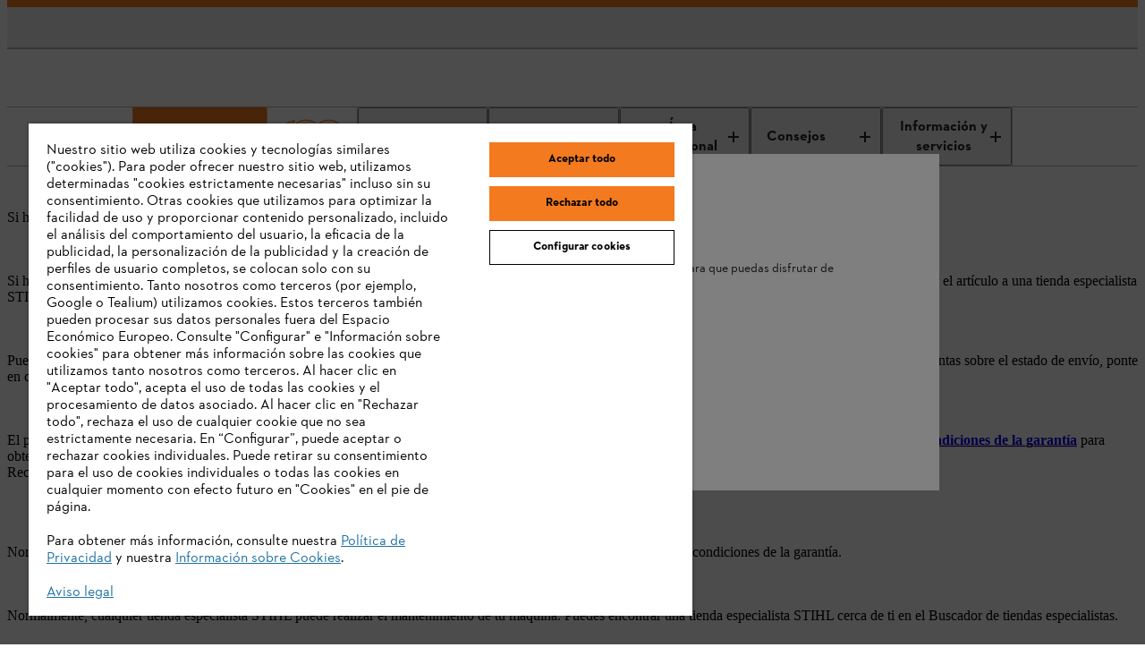

--- FILE ---
content_type: text/html;charset=utf-8
request_url: https://www.stihl.es/es/informacion-y-servicios/preguntas-frecuentes/tienda-online-faq/garantia-reclamacion
body_size: 13377
content:

<!DOCTYPE HTML>
<html lang="es-ES">
<head>
  <meta charset="UTF-8"/>
  
  <title>Reclamaciones y garantía | STIHL</title>

  
  <meta name="description" content="¿Quieres informarnos de una reclamación de garantía? ➤ Infórmate aquí de toda la información sobre reclamaciones y posibles sustituciones."/>
  <meta name="template" content="meta-page"/>

  <meta name="robots" content="index, follow"/>
  
  <meta http-equiv="content-language" content="es-ES"/>
  <script defer="defer" type="text/javascript" src="https://rum.hlx.page/.rum/@adobe/helix-rum-js@%5E2/dist/micro.js" data-routing="env=prod,tier=publish,ams=Andreas Stihl AG and CO KG" integrity="" crossorigin="anonymous" data-enhancer-version="" data-enhancer-hash=""></script>
<link rel="canonical" href="https://www.stihl.es/es/informacion-y-servicios/preguntas-frecuentes/tienda-online-faq/garantia-reclamacion"/>

  <!-- Open Graph Attributes for social media sharing -->
  <meta property="og:type" content="website"/>
  <meta property="og:title" content="Reclamaciones y garantía | STIHL"/>
  <meta property="og:description" content="¿Quieres informarnos de una reclamación de garantía? ➤ Infórmate aquí de toda la información sobre reclamaciones y posibles sustituciones."/>
  <meta property="og:image" content="https://www.stihl.es/content/dam/stihl/mediapool/marketing/general-and-other-images/stihl-direct-content/stihl-direct-web/68e76e3db1064545a76b1c2f5d7965bd.jpg"/>
  <meta property="og:url" content="https://www.stihl.es/es/informacion-y-servicios/preguntas-frecuentes/tienda-online-faq/garantia-reclamacion"/>
  

  

  
    <script>
      window.dataLayer = window.dataLayer || [];
      function gtag(){dataLayer.push(arguments);}

      gtag('consent', 'default', {
        'ad_storage': 'denied',
        'analytics_storage': 'denied',
        'functionality_storage': 'granted',
        'personalization_storage': 'denied',
        'security_storage': 'denied',
        'ad_user_data':'denied',
        'ad_personalization':'denied',
        'wait_for_update': '2000'
      });

      gtag('set', 'ads_data_redaction', true);
    </script>
  
  
    <script src="https://cdn.cookielaw.org/scripttemplates/otSDKStub.js" data-language="es" type="text/javascript" charset="UTF-8" data-domain-script="efd3ae92-c614-43c4-be81-7fb027d261b6"></script>
    <script type="text/javascript">
      function OptanonWrapper() {
        dataLayer.push({event:'OptanonUpdate'});
        window.dispatchEvent(new CustomEvent('consentUpdated'));
      }
    </script>
  

  




  

  
  
  
  <script type="application/ld+json">{
  "@context": "http://schema.org/",
  "@type": "FAQPage",
  "mainEntity": [
    {
      "@type": "Question",
      "name": "¿La reparación es gratuita durante el periodo de garantía?",
      "acceptedAnswer": {
        "@type": "Answer",
        "text": "<p>Normalmente, los trabajos de reparación en garantía son gratuitos para ti. Para obtener información detallada, consulta las condiciones de la garantía.<br>\r\n</p>\r\n"
      }
    },
    {
      "@type": "Question",
      "name": "¿Cuánto dura la garantía de un artículo?",
      "acceptedAnswer": {
        "@type": "Answer",
        "text": "<p>El plazo de garantía es de 36 meses para el uso exclusivamente privado de los productos STIHL y de 12 meses para el uso comercial y/o profesional. Consulta las <a href=\"/content/stihl/es/es/legal/informacion-legal/warranty.html\">condiciones de la garantía</a> para obtener más información.<br>\r\nRecibirás una extensión de la garantía de 6 meses si registras tu máquina STIHL. Ir al registro de productos.<br>\r\n<br>\r\n</p>\r\n"
      }
    },
    {
      "@type": "Question",
      "name": "¿Qué debo hacer si he recibido un artículo incorrecto?",
      "acceptedAnswer": {
        "@type": "Answer",
        "text": "<p>Si has recibido un artículo incorrecto, envíanoslo. En el formulario de devolución, especifica el motivo &quot;Artículo incorrecto&quot;. Como alternativa, también puedes llevar el artículo a una tienda especialista STIHL participante y solicitar allí la devolución. Puedes encontrar un socio de STIHL Online &amp; Service cerca de ti en el Buscador de tiendas especialistas.<br>\r\n</p>\r\n"
      }
    },
    {
      "@type": "Question",
      "name": "¿Cualquier tienda especialista STIHL puede realizar el mantenimiento de mi máquina?",
      "acceptedAnswer": {
        "@type": "Answer",
        "text": "<p>Normalmente, cualquier tienda especialista STIHL puede realizar el mantenimiento de tu máquina. Puedes encontrar una tienda especialista STIHL cerca de ti en el Buscador de tiendas especialistas.<br>\r\n</p>\r\n"
      }
    },
    {
      "@type": "Question",
      "name": "¿Dónde puedo encontrar la política de cancelación?",
      "acceptedAnswer": {
        "@type": "Answer",
        "text": "<p>Encontrarás información sobre la política de cancelación en las Condiciones generales, en el punto 4.<br>\r\n</p>\r\n"
      }
    },
    {
      "@type": "Question",
      "name": "¿Qué debo hacer si he recibido un artículo defectuoso o deficiente?",
      "acceptedAnswer": {
        "@type": "Answer",
        "text": "<p>Si has recibido un artículo defectuoso o deficiente, ponte en contacto con nuestro servicio de atención al cliente, que te ayudará con la reclamación.<br>\r\n</p>\r\n"
      }
    },
    {
      "@type": "Question",
      "name": "¿Qué debo hacer si no he recibido mi paquete?",
      "acceptedAnswer": {
        "@type": "Answer",
        "text": "<p>Puedes hacer un seguimiento del estado de tu envío en cualquier momento a través del enlace de seguimiento que recibiste por correo electrónico. Si tienes más preguntas sobre el estado de envío, ponte en contacto directamente con el servicio de mensajería correspondiente.<br>\r\n</p>\r\n"
      }
    }
  ]
}</script>
  
  
  

  

  
<meta name="viewport" content="width=device-width, initial-scale=1"/>

<link rel="shortcut icon" href="/content/dam/stihl/favicon/favicon.ico" type="image/ico"/>
<link rel="preload" href="/etc.clientlibs/stihl-frontend/clientlibs/stihl-styles/resources/STIHLContrafaceDisplayMedium.woff2" as="font" type="font/woff2" crossorigin/>
<link rel="preload" href="/etc.clientlibs/stihl-frontend/clientlibs/stihl-styles/resources/STIHLContrafaceText.woff2" as="font" type="font/woff2" crossorigin/>
<link rel="preload" href="/etc.clientlibs/stihl-frontend/clientlibs/stihl-styles/resources/STIHLContrafaceText-Bold.woff2" as="font" type="font/woff2" crossorigin/>
<link rel="preload" href="/etc.clientlibs/stihl-frontend/clientlibs/stihl-styles/resources/STIHLContrafaceText-Italic.woff2" as="font" type="font/woff2" crossorigin/>
<link rel="preload" href="/etc.clientlibs/stihl-frontend/clientlibs/stihl-styles/resources/STIHLContrafaceDisplayTitling.woff2" as="font" type="font/woff2" crossorigin/>
<link rel="preload" href="/etc.clientlibs/stihl-frontend/clientlibs/stihl-styles/resources/STIHLContrafaceText-BoldItalic.woff2" as="font" type="font/woff2" crossorigin/>
<link rel="preload" href="/etc.clientlibs/stihl-frontend/clientlibs/stihl-styles/resources/STIHLContrafaceTextDemi.woff2" as="font" type="font/woff2" crossorigin/>
<link rel="preload" href="/etc.clientlibs/stihl-frontend/clientlibs/stihl-styles/resources/STIHLContrafaceTextDemi-Italic.woff2" as="font" type="font/woff2" crossorigin/>
<link rel="preload" href="/etc.clientlibs/stihl-frontend/clientlibs/stihl-styles/resources/STIHLContrafaceTextLight.woff2" as="font" type="font/woff2" crossorigin/>
<link rel="preload" href="/etc.clientlibs/stihl-frontend/clientlibs/stihl-styles/resources/STIHLContrafaceTextLight-Italic.woff2" as="font" type="font/woff2" crossorigin/>



  
    
<link rel="stylesheet" href="/etc.clientlibs/stihl-frontend/clientlibs/stihl-styles.eda07b6debea930875e2269027a924f4.css" type="text/css">


  
    
<link rel="stylesheet" href="/etc.clientlibs/stihl-frontend/clientlibs/common/prod/stihl-ds-styles.a334a8c594f23ede092b3fe3a2411b0f.css" type="text/css">


  
  
    
<script type="text/javascript" src="/etc.clientlibs/stihl/clientlibs/stihl-i18n.2ac3e08fb8a1314822d6afb3c9923ea2.js"></script>



<style data-ds-css-reset-styles>@layer ds-reset{*,*::before,*::after{box-sizing:border-box}:root{--ds-spacing-dynamic-xs: 16px;--ds-spacing-dynamic-s: 24px;--ds-spacing-dynamic-m: 32px;--ds-spacing-dynamic-l: 40px;--ds-spacing-dynamic-xl: 56px;--ds-spacing-dynamic-xxl: 80px;font-size:100%}@media(min-width: 320px){:root{--ds-spacing-dynamic-xs: 16px;--ds-spacing-dynamic-s: 24px;--ds-spacing-dynamic-m: 32px;--ds-spacing-dynamic-l: 40px;--ds-spacing-dynamic-xl: 56px;--ds-spacing-dynamic-xxl: 80px}}@media(min-width: 768px){:root{--ds-spacing-dynamic-xs: 24px;--ds-spacing-dynamic-s: 32px;--ds-spacing-dynamic-m: 40px;--ds-spacing-dynamic-l: 48px;--ds-spacing-dynamic-xl: 64px;--ds-spacing-dynamic-xxl: 96px}}@media(min-width: 1024px){:root{--ds-spacing-dynamic-xs: 24px;--ds-spacing-dynamic-s: 32px;--ds-spacing-dynamic-m: 40px;--ds-spacing-dynamic-l: 48px;--ds-spacing-dynamic-xl: 64px;--ds-spacing-dynamic-xxl: 96px}}@media(min-width: 1536px){:root{--ds-spacing-dynamic-xs: 32px;--ds-spacing-dynamic-s: 40px;--ds-spacing-dynamic-m: 48px;--ds-spacing-dynamic-l: 56px;--ds-spacing-dynamic-xl: 80px;--ds-spacing-dynamic-xxl: 128px}}@media(min-width: 1668px){:root{--ds-spacing-dynamic-xs: 32px;--ds-spacing-dynamic-s: 40px;--ds-spacing-dynamic-m: 48px;--ds-spacing-dynamic-l: 56px;--ds-spacing-dynamic-xl: 80px;--ds-spacing-dynamic-xxl: 128px}}:where(html){font-family:STIHL Contraface Digital Text Regular, -apple-system, BlinkMacSystemFont, Segoe UI, Roboto, Helvetica Neue, Arial, sans-serif;font-style:normal;font-variant:normal;hyphens:manual;overflow-wrap:break-word;font-weight:normal;font-size:1rem;line-height:1.5;font-size-adjust:.414;-moz-text-size-adjust:none;-webkit-text-size-adjust:none;text-size-adjust:none}:where(body){hyphens:manual;line-height:1.5;margin:unset;min-height:100vh}:where(body,h1,h2,h3,h4,p,figure,blockquote,dl,dd){margin-block-end:0}:where(h1,h2,h3,h4,h5,h6){margin:0;padding:0;text-wrap:balance;hyphens:manual;overflow-wrap:break-word}:where(a:not([class])){text-decoration-skip-ink:auto;color:currentColor}:where(button,input,textarea,select){font:inherit}:target{scroll-margin-block:5ex}}</style>







<link rel="preconnect" href="https://252092-stihl-b2c.adobeioruntime.net"/>

<script>
  loadi18n("es\u002DES");
  window.initialReduxStoreState = {
    "config": {
      "enableTwoClickGoogleMapsLegal": "true",
      "googleMapsLegalImage": "",
      "googleMapsLegalDescription": "",
      "runtimeEndpoint": "https:\/\/252092\u002Dstihl\u002Db2c.adobeioruntime.net\/apis\/es\u002Db2c",
      "blobstoreEndpoint": "https:\/\/stihlb2bdocuments.blob.core.windows.net",
      "languageTag": "es\u002DES",
      "countryTag": "ES",
      "homePage": "https:\/\/www.stihl.es\/es",
      "loginPage": "https:\/\/www.stihl.es\/es\/acceso",
      "myAccountPage": "https:\/\/www.stihl.es\/es\/acceso\/mi\u002Dcuenta",
      "productComparisonPage": "\/",
      "cartPage": "https:\/\/www.stihl.es\/es\/cesta\u002Dcompra",
      "returnPolicyPage": "",
      "searchResultsPage": "https:\/\/www.stihl.es\/es\/buscar",
      "registrationPage": "https:\/\/www.stihl.es\/es\/registro",
      "analyticsDebug": "false",
      "environment": "live",
      
      "hybrisUsesAccessToken": window.localStorage.getItem('stihl.ff.hybrisUsesAccessToken') || 'true',
      "allowProductAnonymousCalls": window.localStorage.getItem('stihl.ff.allowProductAnonymousCalls') || 'true',
      "hybrisInformLogin": window.localStorage.getItem('stihl.ff.hybrisInformLogin') || 'false',
      "offlinePromotionListPath": "\/content\/experience\u002Dfragments\/stihl\/es\/es\/offline\u002Dpromotions\/offline\u002Dpromotions\u002Dfragment\/master\/jcr:content\/root.model.json",
      "offlinePromotionPath": "\/content\/experience\u002Dfragments\/stihl\/es\/es\/offline\u002Dpromotions\/offline\u002Dpromotions\u002Dfragment\/master\/jcr:content\/root\/${PROMOTION_ID}.model.json",
      "recaptchaSiteKey": "6LcCC\u002DIZAAAAAPKZAerGl0ClYcg_\u002DwCgbbZMfbJV",
      "recaptchaSiteKeyV3": "6LdhAesrAAAAAKTCVyHBBRERygkBtUVWrKQ68CqH",
      "enableTwoClickOnVideo": true,
      "privacyPolicyPage": "https:\/\/www.stihl.es\/es\/legal\/legal\u002Dinfo\/proteccion\u002Ddatos",
      "supportOverviewPage": "",
      "supportGridLayoutPage": "",
      "supportSearchResultsPath": "\/es\/faqs",
      "supportArticlePath": "\/es\/faq",
      "isAlgoliaSearchEnabled": false,
      "facetsFilterPreExpandDefault": 0,
      "nrOfFacetValuesToDisplay": 5,
      "facetMapping": "",
      "stihlIdClientId": "",
      "stihlIdScope": "https://login.stihl-preview.com/scopes/profile https://login.stihl-preview.com/scopes/phone https://login.stihl-preview.com/scopes/email openid offline_access",
      "productFlags": {
        "showPromotionPeriod": JSON.parse(window.localStorage.getItem('stihl.ff.showPromotionPeriod') || 'false'),
        "isPromoWordingPostfix": false,
      },
      "enableBaazarvoice": window.localStorage.getItem('stihl.ff.enableBaazarvoice') || 'true',
      "clientLibMode": "live",
      "isDev": false,
      "isIterableIntegrationEnabled": true,
      "isNonCommerceStore": false,
      "isCurrencyISO": false,
      "enableGoogleRecaptchaV3": true,
      "showStreetNumberBeforeStreetName": false,
      "dealerContactConfig": {
        "disableWebsite": false,
        "disableMail": false,
        "disablePhone": false,
        "enableOpeningHours": true,
        "showCityPostcode": false,
        "isTwentyFourHourTimeFormat": true
      },
      "enableParcelLabTrackingLink": true,
      "enableProductComparison": false,
      "enableRemoveBasePrice": false,
      "enableNewCheckout": true,
      "enableDSGrid": false,
      "enableGeolocationPrompt": false,
      "enableDealerSelection": false,
      "templateName": "meta\u002Dpage",
      "isStripePaymentsEnabled": false,
      "isStripeAdvancedFraudSignalsEnabled": false,
      "isBuyBoxEnabled": false,
      "isGoogleGeolocationServiceEnabled": false,
      "dealersLimit": 10,
      "enableStihlID": false,
      "enableRealTimeDealerAvailability": false,
      
      
    },
    "dealerConfig": {
      "forgeRockServerUrl": "https:\/\/stihl\u002Dsso.com",
      "forgeRockClientId": "b2c",
      "forgeRockAuthenticationEndpoint": "\/auth\/oauth2\/realms\/root\/realms\/consumer\/authorize",
      "forgeRockOpenIdScopes": "openid,profile,email,dealerOrg",
      "forgeRockTokenEndpoint":"\/auth\/oauth2\/realms\/root\/realms\/consumer\/access_token",
      "forgeRockLogoutEndpoint": "\/auth\/XUI\/logout.jsp",
      "redirectPageAfterDealerLogin": "https:\/\/www.stihl.es\/es\/acceso\/mi\u002Dcuenta",
      "forgeRockErrorPage": "\/auth\/XUI\/error.jsp",
      "loginPage": "https:\/\/www.stihl.es\/es\/acceso",
      "ssoLicenseErrorPage": "\/",
      "ssoGeneralErrorPage": "\/"
    }
  }
  window.document.cookie='stihl-country=ES'.toLowerCase()+";path=/; secure";
  window.document.cookie='stihl-language=es'.toLowerCase()+";path=/; secure";
  window.document.cookie='stihl-site=b2c;path=/; secure';
</script>

  
    <link rel="alternate" href="https://www.stihl.de/de/service-events/haeufige-fragen/online-shop-faq/reklamation-garantie" hreflang="de-DE"/>
  
    <link rel="alternate" href="https://www.stihl.dk/da/service-events/faq/stihl-faq/reklamationer-garanti" hreflang="da-DK"/>
  
    <link rel="alternate" href="https://www.stihl.es/es/informacion-y-servicios/preguntas-frecuentes/tienda-online-faq/garantia-reclamacion" hreflang="es-ES"/>
  
    <link rel="alternate" href="https://www.stihl.fi/fi/tuki-tapahtumat/usein-kysytyt-kysymykset/stihl-ukk/valitukset-ja-takuu" hreflang="fi-FI"/>
  
    <link rel="alternate" href="https://www.stihl.fr/fr/services/faq/faq-achat-en-ligne/reclamation-garantie" hreflang="fr-FR"/>
  
    <link rel="alternate" href="https://www.stihl.co.uk/en/support-and-contacts/frequently-asked-questions/stihl-faq/complaints-warranty" hreflang="en-GB"/>
  
    <link rel="alternate" href="https://www.stihl.it/it/assistenza-informazioni/domande-frequenti/stihl-faq/reclamo-garanzia" hreflang="it-IT"/>
  
    <link rel="alternate" href="https://www.stihl.no/nb/service-arrangementer/vanlige-sporsmal/stihl-vanlige-sporsmal/reklamasjoner-garanti" hreflang="nb-NO"/>
  
    <link rel="alternate" href="https://www.stihl.pt/pt/servicos/perguntas-frequentes/online-shop-faq/reclamacao-garantia" hreflang="pt-PT"/>
  
    <link rel="alternate" href="https://www.stihl.se/sv/service-evenemang/faq/stihl-faq/reklamations-garanti" hreflang="sv-SE"/>
  





<script type="text/javascript">
    window.dataLayer = window.dataLayer || [];
    var pagePath = window.location.pathname;
    var urlParams = new URLSearchParams(window.location.search);

    if (pagePath.toLowerCase().startsWith('/' + "es".toLowerCase())) {
      const pathLanguage = pagePath.split('/')[1];
      pagePath = pagePath.substring(pathLanguage.length + 1);
    }

    if (pagePath === '/login' && urlParams.has('token')) {
        pagePath = '/register-doi';
    }
    pagePath = "" || pagePath;

    if ("false" === "true") {
      var urlInfo = window.location.pathname.split('/');
      var dealer = urlInfo && urlInfo.length ? urlInfo[urlInfo.length - 1] : '';
      pagePath = pagePath + dealer;
    }

    let eid = "live";
    eid = (-1 !== window.location.hostname.indexOf("www2")) ? "stage" : eid;

    let pageCountry = "ES".toLowerCase();

    dataLayer.push({
        'originalLocation': document.location.protocol + '//' + document.location.hostname + document.location.pathname + document.location.search,
        'eid': eid,
        'pagePool': 'stihl',
        'pageArea': 'portal',
        'pageCountry': pageCountry === 'ic' ? 'int' : pageCountry ,
        'pageLanguage': "es".toLowerCase(),
        'pagePath': pagePath || '/'
    });
</script>
<script>(function(w,d,s,l,i){w[l]=w[l]||[];w[l].push({'gtm.start':
        new Date().getTime(),event:'gtm.js'});var f=d.getElementsByTagName(s)[0],
    j=d.createElement(s),dl=l!='dataLayer'?'&l='+l:'';j.async=true;j.src=
    'https://sgtm.stihl.es/gtm.js?id='+i+dl;f.parentNode.insertBefore(j,f);
})(window,document,'script','dataLayer','GTM-K7CNS2R');</script>

  
    
    

    

    
    
    

  
</head>



<body class="metapage page basicpage meta-page   ">


  



  
<div><skip-to-content-component></skip-to-content-component>



  
    
<script type="text/javascript" src="/etc.clientlibs/stihl-frontend/clientlibs/components/content/skiptocontent/clientlibs/prod.afeab0478b04ad078fb0fff189cb180f.js" defer></script>


  

</div>
<div><global-loader-component></global-loader-component>



  
    
<script type="text/javascript" src="/etc.clientlibs/stihl-frontend/clientlibs/components/content/globalloader/clientlibs/prod.a368b42a24f69d991097d8f46c0a1805.js" defer></script>


  

</div>

<div class="promotionsbanner promotionsbannerwrapper">
  <div data-emptytext="Promotion Banner"></div>

  <promotions-banner-component role="complementary" data-time-sequence="4" data-offline-promotions-banner-json="/content/experience-fragments/stihl/es/es/offline-promotions/offline-promotions-fragment/master/jcr:content/root.model.json" data-component-textIsRich data-component-backgroundColor="bg-orange" data-component-target="_self" data-component-linkURL="/es/newsletter" data-component-text="&lt;p>¡Regístrate ahora en nuestro newsletter y consigue 10€ de descuento en tu compra!&lt;/p>"><div class="promotions-banner bg-orange" role="status" aria-live="polite"><a class="promotions-banner__container" href="/es/newsletter" target="_self" data-test-id="promotions-banner-link"><div class="promotions-banner__content"><div class="promotions-banner__text "><p>¡Regístrate ahora en nuestro newsletter y consigue 10€ de descuento en tu compra!</p></div></div></a></div>
  </promotions-banner-component>




  
    
<script type="text/javascript" src="/etc.clientlibs/stihl-frontend/clientlibs/components/structure/promotions/promotionsbannerwrapper/clientlibs/prod.30501dbb5a9376278f5d0b6ea2d62f5a.js" defer></script>


  



</div>
<div class="header metanavwrapper">
  











  

  <header-component data-stripeKey="pk_live_51RP2UNI5AJ4xHnWeFD37tiXkodvyAEMi5N3lvjkupr2vkJ41ZnmiDcSokzwOPgm45aqbI1GqGI7TTrAFs0gi981Y00pfDFnKRI" data-content-links="[]" data-google-geolocation-api-key="AIzaSyBN1eTEq2ciFSRkzGBhMp-LBfMmMeRh-aI" data-is-account-icon-visible data-is-cart-icon-visible data-ff-suggest-mobile-hints-limit="3" data-ff-suggest-desktop-hints-limit="5" data-is-search-suggestion-enabled="true" data-search-placeholder="Tipo de producto, referencia, número de serie…" data-search-hint="Introduce una palabra clave para encontrar el producto" data-search-label="Buscar productos" data-logo="{&#34;logoImage&#34;:&#34;&#34;,&#34;logoLinkUrl&#34;:&#34;&#34;}" data-cart-icon-alt="Carro de compra" data-email-icon-alt="Correo electrónico" data-profile-icon-alt="Perfil" data-email-icon="/content/dam/stihl/system-assets/icons/icon-envelope-16.svg" data-store-url-target="_blank" data-store-url="https://www.stihl.es/es/tiendas" data-email-url-target="_blank" data-email-url="https://support.stihl.com/es-ES/Contacto/" data-search-results-page="https://www.stihl.es/es/buscar" data-shopping-cart-page="https://www.stihl.es/es/cesta-compra" data-my-account-page="https://www.stihl.es/es/acceso/mi-cuenta" data-login-page="https://www.stihl.es/es/acceso"><header class="navbar-fixed-top bg-white"><nav class="m-header"><div class="m-header__container m-header__container-stihlid"><ul class="m-header__list-stihlid m-header__left"><li class="m-header__item m-header__item--locator"></li></ul><ul class="m-header__list-stihlid m-header__right"><li class="m-header__item"><a class="ds-action-link_root_o08fb_1 ds-action-link_root--icon--top_o08fb_84" href="https://support.stihl.com/es-ES/Contacto/" target="_blank" aria-label="Correo electrónico" data-test-id="header-email-link"><span class="ds-action-link_icon-wrapper_o08fb_131 ds-action-link_icon-wrapper--with-number-indicator--with-value_o08fb_145"><div class="ds-icon_image_clh5i_1"></div></span><span class="ds-action-link_label_o08fb_149 ds-action-link_label--icon-top_o08fb_182"></span></a></li><li class="m-header__item"><a class="ds-action-link_root_o08fb_1 ds-action-link_root--icon--top_o08fb_84" href="https://www.stihl.es/es/cesta-compra" target="_self" aria-label="Carro de compra" data-test-id="header-cart-link"><span class="ds-action-link_icon-wrapper_o08fb_131 ds-action-link_icon-wrapper--with-number-indicator--with-value_o08fb_145"><div class="ds-icon_image_clh5i_1"></div></span><span class="ds-action-link_label_o08fb_149 ds-action-link_label--icon-top_o08fb_182"></span></a></li><li class="m-header__item"><a class="ds-action-link_root_o08fb_1 ds-action-link_root--icon--top_o08fb_84" href="https://www.stihl.es/es/acceso" target="_self" aria-label="Perfil" data-test-id="header-login-link"><span class="ds-action-link_icon-wrapper_o08fb_131 ds-action-link_icon-wrapper--with-number-indicator--with-value_o08fb_145"><div class="ds-icon_image_clh5i_1"></div></span><span class="ds-action-link_label_o08fb_149 ds-action-link_label--icon-top_o08fb_182"></span></a></li><li class="m-header__item m-header__item--search"><div class="m-header-search"><div class="m-header-search__text"></div></div></li></ul></div></nav></header></header-component>







  
    
<script type="text/javascript" src="/etc.clientlibs/stihl-frontend/clientlibs/components/structure/header/clientlibs/prod.951a0d3ceda7fbc7611a84e9f8cc04e1.js" defer></script>


  



</div>
<div class="main-nav-experiencefragment navigationwrapper">
  







    

    <nav aria-label="Menu">
        <div class="m-navigation-main" id="main-navigation">
            <div class="m-navigation-main__mobile mq4min">
                
                <ul class="m-navigation-list m-navigation-list__mobile">
                  <li class="m-navigation-list--item__logo">
                    




    <a href="/es" data-test-id="stihl-logo">
        
        
        <img src="/content/experience-fragments/stihl/es/es/main_navigation/master/_jcr_content/root/mainnav/logo.coreimg.svg/1631542640212/stihl-logo.svg" alt="STIHL Logo" class="m-navigation-main__logo-size"/>
    </a>


                  </li>
                  <li class="m-navigation-list--item__logo">
                    




    <a href="/es/campaign/one-time-campaigns/100-aniversario-stihl" data-test-id="stihl-logo">
        
        
        <img src="/content/experience-fragments/stihl/es/es/main_navigation/master/_jcr_content/root/mainnav/logo-new.coreimg.svg/1768402749481/stihl-100-years-logo-rgb-navi-orange-es.svg" alt="Logotipo del centenario de STIHL" class="m-navigation-main__logo-size"/>
    </a>


                  </li>
                    <li class="m-navigation-list--item m-navigation-list--item__menu">
                      <div class="m-navigation-list--item__container">
                      <div class="m-navigation-list--item__divider" aria-hidden="true"></div>
                        <button class="m-navigation-list__btn-mobile" aria-expanded="false">
                          <span class="m-navigation-list--item__icon-mobile"></span>
                          <span class="m-navigation-list--item__label">Menu</span>
                        </button>
                      </div>
                    </li>
                </ul>
                
            </div>

            <div class="m-navigation-main__desktop" id="navbar-main">
                <ul class="m-navigation-list m-navigation-flyout__mobile">
                  <li class="m-navigation-list--item__logo mq3max">
                    




    <a href="/es" data-test-id="stihl-logo">
        
        
        <img src="/content/experience-fragments/stihl/es/es/main_navigation/master/_jcr_content/root/mainnav/logo.coreimg.svg/1631542640212/stihl-logo.svg" alt="STIHL Logo" class="m-navigation-main__logo-size"/>
    </a>


                  </li>
                  
                  <li class="m-navigation-list--item__logo mq3max logo-border-right">
                    




    <a href="/es/campaign/one-time-campaigns/100-aniversario-stihl" data-test-id="stihl-logo">
        
        
        <img src="/content/experience-fragments/stihl/es/es/main_navigation/master/_jcr_content/root/mainnav/logo-new.coreimg.svg/1768402749481/stihl-100-years-logo-rgb-navi-orange-es.svg" alt="Logotipo del centenario de STIHL" class="m-navigation-main__logo-size"/>
    </a>


                  </li>
                    
                        <li class="m-navigation-list--item first-nav-item " data-hover-parent>
                            




<div class="aem-Grid aem-Grid--12 aem-Grid--default--12 ">
    
    <div class="navitem aem-GridColumn aem-GridColumn--default--12">
  <button class="m-navigation-list__btn nav-title" aria-controls="navigation-flyout-tab-1" aria-expanded="false" data-test-id="nav-title-tab-1" id="nav-title-tab-1" data-target="#flyout-navitem_292820783-tab-1">Productos
  <span class="m-navigation-list--item__icon"></span>
</button>
<div class="m-flyout-wrapper" id="navigation-flyout-tab-1">
  <div class="m-navigation-flyout" id="flyout-navitem_292820783-tab-1" data-toggle="showOnHover">
    <div class="m-navigation-flyout__inner">
      <a class="m-flyout-level2 mq4min" href="#flyout-navitem_292820783-tab-1" aria-expanded="true">
        <span class="m-flyout-level2__inner">Productos</span>
      </a>

      <div class="m-navigation-categories">
        



    



        
    <div class="m-navigation-categories__list m-categories-list">
        

        <div class="m-categories-list__item">
            




<div class="aem-Grid aem-Grid--12 aem-Grid--default--12 ">
    
    <div class="link footerlink m-navigation-categories__header aem-GridColumn aem-GridColumn--default--12"><div class="cmp-title">
  <div class="cmp-title__text">
    <a class="cmp-title__link" href="https://www.stihl.es/es/buscar?text=sistema%20bater%C3%ADa&facets=batterySystem:AK:batterySystem:AP:batterySystem:AS" target="_self">Todos los productos de batería ❯</a>
  </div>
</div>


    

</div>
<div class="link footerlink m-navigation-categories__link aem-GridColumn aem-GridColumn--default--12"><div class="cmp-title">
  <div class="cmp-title__text">
    <a class="cmp-title__link" href="/es/tecnologia-stihl/tecnologia-de-bateria-stihl" target="_self">Sistemas de Batería</a>
  </div>
</div>


    

</div>
<div class="link footerlink m-navigation-categories__link aem-GridColumn aem-GridColumn--default--12"><div class="cmp-title">
  <div class="cmp-title__text">
    <a class="cmp-title__link" href="/es/ac/accesorios-maquinas-bateria-99386" target="_self">Accesorios maquinas batería</a>
  </div>
</div>


    

</div>
<div class="link footerlink m-navigation-categories__link aem-GridColumn aem-GridColumn--default--12">


    

</div>
<div class="link footerlink m-navigation-categories__header aem-GridColumn aem-GridColumn--default--12"><div class="cmp-title">
  <div class="cmp-title__text">
    Cortar y talar
  </div>
</div>


    

</div>
<div class="link footerlink m-navigation-categories__link aem-GridColumn aem-GridColumn--default--12"><div class="cmp-title">
  <div class="cmp-title__text">
    <a class="cmp-title__link" href="/es/c/motosierras-98176" target="_self">Motosierras</a>
  </div>
</div>


    

</div>
<div class="link footerlink m-navigation-categories__link aem-GridColumn aem-GridColumn--default--12"><div class="cmp-title">
  <div class="cmp-title__text">
    <a class="cmp-title__link" href="/es/c/cortasetos-y-cortasetos-altura-98171" target="_self">Cortasetos y Cortasetos de altura</a>
  </div>
</div>


    

</div>
<div class="link footerlink m-navigation-categories__link aem-GridColumn aem-GridColumn--default--12"><div class="cmp-title">
  <div class="cmp-title__text">
    <a class="cmp-title__link" href="/es/c/podadoras-altura-97998" target="_self">Podadoras de altura</a>
  </div>
</div>


    

</div>
<div class="link footerlink m-navigation-categories__link aem-GridColumn aem-GridColumn--default--12"><div class="cmp-title">
  <div class="cmp-title__text">
    <a class="cmp-title__link" href="/es/c/sistema-combinado-y-multisistema-98055" target="_self">Sistema combinado y multisistema</a>
  </div>
</div>


    

</div>
<div class="link footerlink m-navigation-categories__link aem-GridColumn aem-GridColumn--default--12"><div class="cmp-title">
  <div class="cmp-title__text">
    <a class="cmp-title__link" href="/es/c/herramientas-poda-97968" target="_self">Herramientas de poda</a>
  </div>
</div>


    

</div>
<div class="link footerlink m-navigation-categories__link aem-GridColumn aem-GridColumn--default--12"><div class="cmp-title">
  <div class="cmp-title__text">
    <a class="cmp-title__link" href="/es/c/herramientas-forestales-98053" target="_self">Herramientas forestales</a>
  </div>
</div>


    

</div>
<div class="link footerlink m-navigation-categories__link aem-GridColumn aem-GridColumn--default--12"><div class="cmp-title">
  <div class="cmp-title__text">
    <a class="cmp-title__link" href="/es/c/tronzadoras-98160" target="_self">Tronzadoras</a>
  </div>
</div>


    

</div>
<div class="link footerlink m-navigation-categories__link aem-GridColumn aem-GridColumn--default--12"><div class="cmp-title">
  <div class="cmp-title__text">
    <a class="cmp-title__link" href="/es/c/cortadora-hormigon-98226" target="_self">Cortadora de hormigón</a>
  </div>
</div>


    

</div>

    
</div>


        </div>
    
        

        <div class="m-categories-list__item">
            




<div class="aem-Grid aem-Grid--12 aem-Grid--default--12 ">
    
    <div class="link footerlink m-navigation-categories__header aem-GridColumn aem-GridColumn--default--12"><div class="cmp-title">
  <div class="cmp-title__text">
    Segar, cultivar y cosechar
  </div>
</div>


    

</div>
<div class="link footerlink m-navigation-categories__link aem-GridColumn aem-GridColumn--default--12"><div class="cmp-title">
  <div class="cmp-title__text">
    <a class="cmp-title__link" href="/es/c/desbrozadoras-cortabordes-98236" target="_self">Desbrozadoras / cortabordes</a>
  </div>
</div>


    

</div>
<div class="link footerlink m-navigation-categories__link aem-GridColumn aem-GridColumn--default--12"><div class="cmp-title">
  <div class="cmp-title__text">
    <a class="cmp-title__link" href="/es/c/robots-cortacesped-98119" target="_self">Robots cortacésped iMOW®</a>
  </div>
</div>


    

</div>
<div class="link footerlink m-navigation-categories__link aem-GridColumn aem-GridColumn--default--12"><div class="cmp-title">
  <div class="cmp-title__text">
    <a class="cmp-title__link" href="/es/c/cortacespedes-97983" target="_self">Cortacéspedes</a>
  </div>
</div>


    

</div>
<div class="link footerlink m-navigation-categories__link aem-GridColumn aem-GridColumn--default--12"><div class="cmp-title">
  <div class="cmp-title__text">
    <a class="cmp-title__link" href="/es/c/cortacespedes-mulching-98010" target="_self">Cortacéspedes para mulching</a>
  </div>
</div>


    

</div>
<div class="link footerlink m-navigation-categories__link aem-GridColumn aem-GridColumn--default--12"><div class="cmp-title">
  <div class="cmp-title__text">
    <a class="cmp-title__link" href="/es/c/escarificadores-98241" target="_self">Escarificadores</a>
  </div>
</div>


    

</div>
<div class="link footerlink m-navigation-categories__link aem-GridColumn aem-GridColumn--default--12"><div class="cmp-title">
  <div class="cmp-title__text">
    <a class="cmp-title__link" href="/es/c/motoazadas-98153" target="_self">Motoazadas</a>
  </div>
</div>


    

</div>
<div class="link footerlink m-navigation-categories__link aem-GridColumn aem-GridColumn--default--12"><div class="cmp-title">
  <div class="cmp-title__text">
    <a class="cmp-title__link" href="/es/c/tractores-cortacesped-98215" target="_self">Tractores cortacésped</a>
  </div>
</div>


    

</div>
<div class="link footerlink m-navigation-categories__link aem-GridColumn aem-GridColumn--default--12"><div class="cmp-title">
  <div class="cmp-title__text">
    <a class="cmp-title__link" href="/es/c/vareadores-135142" target="_self">Vareadores</a>
  </div>
</div>


    

</div>
<div class="link footerlink m-navigation-categories__link aem-GridColumn aem-GridColumn--default--12"><div class="cmp-title">
  <div class="cmp-title__text">
    <a class="cmp-title__link" href="/es/c/ahoyadoras-98075" target="_self">Ahoyadoras</a>
  </div>
</div>


    

</div>
<div class="link footerlink m-navigation-categories__link aem-GridColumn aem-GridColumn--default--12"><div class="cmp-title">
  <div class="cmp-title__text">
    <a class="cmp-title__link" href="/es/c/atomizadores-pulverizadores-98224" target="_self">Atomizadores y pulverizadores</a>
  </div>
</div>


    

</div>
<div class="link footerlink m-navigation-categories__link aem-GridColumn aem-GridColumn--default--12"><div class="cmp-title">
  <div class="cmp-title__text">
    <a class="cmp-title__link" href="https://www.stihl.es/es/c/bombas-de-agua-155045" target="_self">Bombas de agua</a>
  </div>
</div>


    

</div>
<div class="link footerlink m-navigation-categories__link aem-GridColumn aem-GridColumn--default--12">


    

</div>

    
</div>


        </div>
    
        

        <div class="m-categories-list__item">
            




<div class="aem-Grid aem-Grid--12 aem-Grid--default--12 ">
    
    <div class="link footerlink m-navigation-categories__header aem-GridColumn aem-GridColumn--default--12"><div class="cmp-title">
  <div class="cmp-title__text">
    Limpiar y ordenar
  </div>
</div>


    

</div>
<div class="link footerlink m-navigation-categories__link aem-GridColumn aem-GridColumn--default--12"><div class="cmp-title">
  <div class="cmp-title__text">
    <a class="cmp-title__link" href="/es/c/hidrolimpiadoras-98132" target="_self">Hidrolimpiadoras</a>
  </div>
</div>


    

</div>
<div class="link footerlink m-navigation-categories__link aem-GridColumn aem-GridColumn--default--12"><div class="cmp-title">
  <div class="cmp-title__text">
    <a class="cmp-title__link" href="/es/c/aspiradoras-98199" target="_self">Aspiradoras</a>
  </div>
</div>


    

</div>
<div class="link footerlink m-navigation-categories__link aem-GridColumn aem-GridColumn--default--12"><div class="cmp-title">
  <div class="cmp-title__text">
    <a class="cmp-title__link" href="/es/c/barredoras-98207" target="_self">Barredoras</a>
  </div>
</div>


    

</div>
<div class="link footerlink m-navigation-categories__link aem-GridColumn aem-GridColumn--default--12"><div class="cmp-title">
  <div class="cmp-title__text">
    <a class="cmp-title__link" href="/es/c/biotrituradoras-97981" target="_self">Biotrituradoras</a>
  </div>
</div>


    

</div>
<div class="link footerlink m-navigation-categories__link aem-GridColumn aem-GridColumn--default--12"><div class="cmp-title">
  <div class="cmp-title__text">
    <a class="cmp-title__link" href="/es/c/sopladores-picadores-aspiradores-97976" target="_self">Sopladores y picadores aspiradores</a>
  </div>
</div>


    

</div>
<div class="link footerlink m-navigation-categories__link aem-GridColumn aem-GridColumn--default--12">


    

</div>
<div class="ghost aem-GridColumn aem-GridColumn--default--12">

</div>
<div class="ghost aem-GridColumn aem-GridColumn--default--12">

</div>
<div class="link footerlink m-navigation-categories__link aem-GridColumn aem-GridColumn--default--12">


    

</div>
<div class="ghost aem-GridColumn aem-GridColumn--default--12">

</div>
<div class="ghost aem-GridColumn aem-GridColumn--default--12">

</div>
<div class="ghost aem-GridColumn aem-GridColumn--default--12">

</div>
<div class="ghost aem-GridColumn aem-GridColumn--default--12">

</div>

    
</div>


        </div>
    
        

        <div class="m-categories-list__item">
            




<div class="aem-Grid aem-Grid--12 aem-Grid--default--12 ">
    
    <div class="link footerlink m-navigation-categories__link aem-GridColumn aem-GridColumn--default--12">


    

</div>
<div class="link footerlink m-navigation-categories__header aem-GridColumn aem-GridColumn--default--12"><div class="cmp-title">
  <div class="cmp-title__text">
    <a class="cmp-title__link" href="/es/noticias/ofertas-y-promociones" target="_self">Ofertas y promociones ❯</a>
  </div>
</div>


    

</div>
<div class="link footerlink m-navigation-categories__link aem-GridColumn aem-GridColumn--default--12"><div class="cmp-title">
  <div class="cmp-title__text">
    <a class="cmp-title__link" href="/es/noticias/ofertas-y-promociones/los-exitos-de-ventas-actuales" target="_self">Lo más vendido</a>
  </div>
</div>


    

</div>
<div class="link footerlink m-navigation-categories__link aem-GridColumn aem-GridColumn--default--12"><div class="cmp-title">
  <div class="cmp-title__text">
    <a class="cmp-title__link" href="/es/noticias/ofertas-y-promociones/novedades-nuevos-productos" target="_self">Novedades </a>
  </div>
</div>


    

</div>
<div class="link footerlink m-navigation-categories__link aem-GridColumn--default--hide aem-GridColumn aem-GridColumn--default--12 aem-GridColumn--offset--default--0"><div class="cmp-title">
  <div class="cmp-title__text">
    <a class="cmp-title__link" href="https://www.stihl.es/es/temporada-primavera-2023" target="_self">Temporada primavera 2023</a>
  </div>
</div>


    

</div>
<div class="link footerlink m-navigation-categories__link aem-GridColumn aem-GridColumn--default--12"><div class="cmp-title">
  <div class="cmp-title__text">
    <a class="cmp-title__link" href="https://www.stihl.es/es/noticias/ofertas-y-promociones/ofertas-productos" target="_self">Todas las ofertas</a>
  </div>
</div>


    

</div>
<div class="link footerlink m-navigation-categories__link aem-GridColumn aem-GridColumn--default--12">


    

</div>
<div class="link footerlink m-navigation-categories__header aem-GridColumn aem-GridColumn--default--12"><div class="cmp-title">
  <div class="cmp-title__text">
    <a class="cmp-title__link" href="https://www.stihl.es/es/ac/tienda-marca-159045" target="_self">Tienda de marca ❯</a>
  </div>
</div>


    

</div>
<div class="link footerlink m-navigation-categories__link aem-GridColumn aem-GridColumn--default--12"><div class="cmp-title">
  <div class="cmp-title__text">
    <a class="cmp-title__link" href="/es/ac/coleccion-hombre-159047" target="_self">Hombre</a>
  </div>
</div>


    

</div>
<div class="link footerlink m-navigation-categories__link aem-GridColumn aem-GridColumn--default--12"><div class="cmp-title">
  <div class="cmp-title__text">
    <a class="cmp-title__link" href="/es/ac/coleccion-mujer-159046" target="_self">Mujer</a>
  </div>
</div>


    

</div>
<div class="link footerlink m-navigation-categories__link aem-GridColumn aem-GridColumn--default--12"><div class="cmp-title">
  <div class="cmp-title__text">
    <a class="cmp-title__link" href="/es/ac/coleccion-ninos-159039" target="_self">Niños</a>
  </div>
</div>


    

</div>
<div class="link footerlink m-navigation-categories__link aem-GridColumn aem-GridColumn--default--12"><div class="cmp-title">
  <div class="cmp-title__text">
    <a class="cmp-title__link" href="/es/ac/coleccion-accesorios-stihl-159041" target="_self">Accesorios</a>
  </div>
</div>


    

</div>
<div class="link footerlink m-navigation-categories__link aem-GridColumn aem-GridColumn--default--12">


    

</div>
<div class="link footerlink m-navigation-categories__link aem-GridColumn aem-GridColumn--default--12">


    

</div>
<div class="ghost aem-GridColumn aem-GridColumn--default--12">

</div>

    
</div>


        </div>
    </div>

      </div>

      <div class="m-navigation-advisor">
        <div class="m-navigation-advisor__list">
          
    <div class="m-navigation-categories__list m-categories-list">
        

        <div class="m-categories-list__item">
            




<div class="aem-Grid aem-Grid--12 aem-Grid--default--12 ">
    
    <div class="link footerlink m-navigation-categories__header aem-GridColumn aem-GridColumn--default--12"><div class="cmp-title">
  <div class="cmp-title__text">
    <a class="cmp-title__link" href="/es/products/equipos-herramientas" target="_self">Todos los productos ❯</a>
  </div>
</div>


    

</div>

    
</div>


        </div>
    
        

        <div class="m-categories-list__item">
            




<div class="aem-Grid aem-Grid--12 aem-Grid--default--12 ">
    
    
    
</div>


        </div>
    
        

        <div class="m-categories-list__item">
            




<div class="aem-Grid aem-Grid--12 aem-Grid--default--12 ">
    
    
    
</div>


        </div>
    
        

        <div class="m-categories-list__item">
            




<div class="aem-Grid aem-Grid--12 aem-Grid--default--12 ">
    
    
    
</div>


        </div>
    </div>

        </div>
      </div>

      <button class="m-navigation-flyout__close mq3max" flyout-close aria-label="close">
        <span class="icon-16-bg-cross-white"></span>
      </button>
    </div>
  </div>
</div>




</div>

    
</div>


                        </li>
                    
                        <li class="m-navigation-list--item  " data-hover-parent>
                            




<div class="aem-Grid aem-Grid--12 aem-Grid--default--12 ">
    
    <div class="navitem aem-GridColumn aem-GridColumn--default--12">
  <button class="m-navigation-list__btn nav-title" aria-controls="navigation-flyout-tab-2" aria-expanded="false" data-test-id="nav-title-tab-2" id="nav-title-tab-2" data-target="#flyout-navitem-tab-2">Accesorios
  <span class="m-navigation-list--item__icon"></span>
</button>
<div class="m-flyout-wrapper" id="navigation-flyout-tab-2">
  <div class="m-navigation-flyout" id="flyout-navitem-tab-2" data-toggle="showOnHover">
    <div class="m-navigation-flyout__inner">
      <a class="m-flyout-level2 mq4min" href="#flyout-navitem-tab-2" aria-expanded="true">
        <span class="m-flyout-level2__inner">Accesorios</span>
      </a>

      <div class="m-navigation-categories">
        



    



        
    <div class="m-navigation-categories__list m-categories-list">
        

        <div class="m-categories-list__item">
            




<div class="aem-Grid aem-Grid--12 aem-Grid--default--12 ">
    
    <div class="link footerlink m-navigation-categories__header aem-GridColumn aem-GridColumn--default--12"><div class="cmp-title">
  <div class="cmp-title__text">
    Accesorios para
  </div>
</div>


    

</div>
<div class="link footerlink m-navigation-categories__link aem-GridColumn aem-GridColumn--default--12"><div class="cmp-title">
  <div class="cmp-title__text">
    <a class="cmp-title__link" href="https://www.stihl.es/es/ac/accesorios-motosierras-98285" target="_self">Motosierras</a>
  </div>
</div>


    

</div>
<div class="link footerlink m-navigation-categories__link aem-GridColumn aem-GridColumn--default--12"><div class="cmp-title">
  <div class="cmp-title__text">
    <a class="cmp-title__link" href="https://www.stihl.es/es/ac/accesorios-cortasetos-99417" target="_self">Cortasetos</a>
  </div>
</div>


    

</div>
<div class="link footerlink m-navigation-categories__link aem-GridColumn aem-GridColumn--default--12"><div class="cmp-title">
  <div class="cmp-title__text">
    <a class="cmp-title__link" href="https://www.stihl.es/es/ac/accesorios-desbrozadoras-cortabordes-99374" target="_self">Desbrozadoras / Cortabordes</a>
  </div>
</div>


    

</div>
<div class="link footerlink m-navigation-categories__link aem-GridColumn aem-GridColumn--default--12"><div class="cmp-title">
  <div class="cmp-title__text">
    <a class="cmp-title__link" href="https://www.stihl.es/es/ac/accesorios-sopladores-99380" target="_self">Sopladores / Picadores / Aspiradores</a>
  </div>
</div>


    

</div>
<div class="link footerlink m-navigation-categories__link aem-GridColumn aem-GridColumn--default--12"><div class="cmp-title">
  <div class="cmp-title__text">
    <a class="cmp-title__link" href="https://www.stihl.es/es/ac/accesorios-podadoras-altura-99414" target="_self">Podadoras de altura</a>
  </div>
</div>


    

</div>
<div class="link footerlink m-navigation-categories__link aem-GridColumn aem-GridColumn--default--12"><div class="cmp-title">
  <div class="cmp-title__text">
    <a class="cmp-title__link" href="https://www.stihl.es/es/ac/accesorios-sistema-combinado-y-multisistema-99377" target="_self">Sistema combinado y multisistema </a>
  </div>
</div>


    

</div>
<div class="link footerlink m-navigation-categories__link aem-GridColumn aem-GridColumn--default--12"><div class="cmp-title">
  <div class="cmp-title__text">
    <a class="cmp-title__link" href="https://www.stihl.es/es/ac/accesorios-robots-cortacesped-100085" target="_self">Robots cortacésped iMOW®</a>
  </div>
</div>


    

</div>
<div class="link footerlink m-navigation-categories__link aem-GridColumn aem-GridColumn--default--12"><div class="cmp-title">
  <div class="cmp-title__text">
    <a class="cmp-title__link" href="https://www.stihl.es/es/ac/accesorios-cortacespedes-99393" target="_self">Cortacéspedes</a>
  </div>
</div>


    

</div>
<div class="link footerlink m-navigation-categories__link aem-GridColumn aem-GridColumn--default--12"><div class="cmp-title">
  <div class="cmp-title__text">
    <a class="cmp-title__link" href="https://www.stihl.es/es/ac/accesorios-tractores-cortacesped-99394" target="_self">Tractores cortacésped</a>
  </div>
</div>


    

</div>
<div class="link footerlink m-navigation-categories__link aem-GridColumn aem-GridColumn--default--12"><div class="cmp-title">
  <div class="cmp-title__text">
    <a class="cmp-title__link" href="https://www.stihl.es/es/ac/accesorios-escarificadores-99423" target="_self">Escarificadores</a>
  </div>
</div>


    

</div>
<div class="link footerlink m-navigation-categories__link aem-GridColumn aem-GridColumn--default--12"><div class="cmp-title">
  <div class="cmp-title__text">
    <a class="cmp-title__link" href="https://www.stihl.es/es/ac/accesorios-biotrituradoras-99407" target="_self">Biotrituradoras</a>
  </div>
</div>


    

</div>
<div class="link footerlink m-navigation-categories__link aem-GridColumn aem-GridColumn--default--12"><div class="cmp-title">
  <div class="cmp-title__text">
    <a class="cmp-title__link" href="https://www.stihl.es/es/ac/accesorios-motoazadas-99389" target="_self">Motoazadas</a>
  </div>
</div>


    

</div>

    
</div>


        </div>
    
        

        <div class="m-categories-list__item">
            




<div class="aem-Grid aem-Grid--12 aem-Grid--default--12 ">
    
    <div class="link footerlink m-navigation-categories__link aem-GridColumn aem-GridColumn--default--12"><div class="cmp-title">
  <div class="cmp-title__text">
    <a class="cmp-title__link" href="https://www.stihl.es/es/ac/accesorios-hidrolimpiadoras-99429" target="_self">Hidrolimpiadoras</a>
  </div>
</div>


    

</div>
<div class="link footerlink m-navigation-categories__link aem-GridColumn aem-GridColumn--default--12"><div class="cmp-title">
  <div class="cmp-title__text">
    <a class="cmp-title__link" href="https://www.stihl.es/es/ac/accesorios-aspiradoras-99413" target="_self">Aspiradoras</a>
  </div>
</div>


    

</div>
<div class="link footerlink m-navigation-categories__link aem-GridColumn aem-GridColumn--default--12"><div class="cmp-title">
  <div class="cmp-title__text">
    <a class="cmp-title__link" href="https://www.stihl.es/es/ac/accesorios-pulverizadores-atomizadores-99416" target="_self">Atomizadores/ Pulverizadores</a>
  </div>
</div>


    

</div>
<div class="link footerlink m-navigation-categories__link aem-GridColumn aem-GridColumn--default--12"><div class="cmp-title">
  <div class="cmp-title__text">
    <a class="cmp-title__link" href="https://www.stihl.es/es/ac/accesorios-cortadora-hormigon-99382" target="_self">Cortadora de hormigón</a>
  </div>
</div>


    

</div>
<div class="link footerlink m-navigation-categories__link aem-GridColumn aem-GridColumn--default--12"><div class="cmp-title">
  <div class="cmp-title__text">
    <a class="cmp-title__link" href="https://www.stihl.es/es/ac/accesorios-tronzadoras-99392" target="_self">Tronzadoras</a>
  </div>
</div>


    

</div>
<div class="link footerlink m-navigation-categories__link aem-GridColumn aem-GridColumn--default--12"><div class="cmp-title">
  <div class="cmp-title__text">
    <a class="cmp-title__link" href="https://www.stihl.es/es/ac/accesorios-ahoyadoras-99383" target="_self">Ahoyadoras</a>
  </div>
</div>


    

</div>
<div class="link footerlink m-navigation-categories__link aem-GridColumn aem-GridColumn--default--12">


    

</div>
<div class="link footerlink m-navigation-categories__header aem-GridColumn aem-GridColumn--default--12"><div class="cmp-title">
  <div class="cmp-title__text">
    Herramientas manuales
  </div>
</div>


    

</div>
<div class="link footerlink m-navigation-categories__link aem-GridColumn aem-GridColumn--default--12"><div class="cmp-title">
  <div class="cmp-title__text">
    <a class="cmp-title__link" href="https://www.stihl.es/es/ac/accesorios-herramientas-poda-99398" target="_self">Herramientas</a>
  </div>
</div>


    

</div>

    
</div>


        </div>
    
        

        <div class="m-categories-list__item">
            




<div class="aem-Grid aem-Grid--12 aem-Grid--default--12 ">
    
    <div class="link footerlink m-navigation-categories__header aem-GridColumn aem-GridColumn--default--12"><div class="cmp-title">
  <div class="cmp-title__text">
    <a class="cmp-title__link" href="https://www.stihl.es/es/ac/accesorios-maquinas-bateria-99386" target="_self">Máquinas de batería ❯</a>
  </div>
</div>


    

</div>
<div class="link footerlink m-navigation-categories__link aem-GridColumn aem-GridColumn--default--12"><div class="cmp-title">
  <div class="cmp-title__text">
    <a class="cmp-title__link" href="https://www.stihl.es/es/ac/accesorios-maquinas-bateria-99386/sistema-as-112375" target="_self">Sistema AS</a>
  </div>
</div>


    

</div>
<div class="link footerlink m-navigation-categories__link aem-GridColumn aem-GridColumn--default--12"><div class="cmp-title">
  <div class="cmp-title__text">
    <a class="cmp-title__link" href="https://www.stihl.es/es/ac/accesorios-maquinas-bateria-99386/sistema-ak-99656" target="_self">Sistema AK</a>
  </div>
</div>


    

</div>
<div class="link footerlink m-navigation-categories__link aem-GridColumn aem-GridColumn--default--12"><div class="cmp-title">
  <div class="cmp-title__text">
    <a class="cmp-title__link" href="https://www.stihl.es/es/ac/accesorios-maquinas-bateria-99386/sistema-ap-100144" target="_self">Sistema AP</a>
  </div>
</div>


    

</div>
<div class="link footerlink m-navigation-categories__link aem-GridColumn aem-GridColumn--default--12">


    

</div>
<div class="link footerlink m-navigation-categories__header aem-GridColumn aem-GridColumn--default--12"><div class="cmp-title">
  <div class="cmp-title__text">
    <a class="cmp-title__link" href="https://www.stihl.es/es/ac/lubricantes-98280" target="_self">Lubricantes y combustibles ❯</a>
  </div>
</div>


    

</div>
<div class="link footerlink m-navigation-categories__link aem-GridColumn aem-GridColumn--default--12"><div class="cmp-title">
  <div class="cmp-title__text">
    <a class="cmp-title__link" href="https://www.stihl.es/es/ac/lubricantes-98280/combustibles-98279" target="_self">Combustibles</a>
  </div>
</div>


    

</div>
<div class="link footerlink m-navigation-categories__link aem-GridColumn aem-GridColumn--default--12"><div class="cmp-title">
  <div class="cmp-title__text">
    <a class="cmp-title__link" href="https://www.stihl.es/es/ac/lubricantes-98280/aceite-motor-aceite-cadena-98467" target="_self">Aceite de motor / Aceite de cadena</a>
  </div>
</div>


    

</div>
<div class="link footerlink m-navigation-categories__link aem-GridColumn aem-GridColumn--default--12"><div class="cmp-title">
  <div class="cmp-title__text">
    <a class="cmp-title__link" href="https://www.stihl.es/es/ac/lubricantes-98280/detergentes-productos-limpieza-98375" target="_self">Detergentes / Productos de limpieza</a>
  </div>
</div>


    

</div>
<div class="link footerlink m-navigation-categories__link aem-GridColumn aem-GridColumn--default--12">


    

</div>
<div class="link footerlink m-navigation-categories__header aem-GridColumn aem-GridColumn--default--12"><div class="cmp-title">
  <div class="cmp-title__text">
    <a class="cmp-title__link" href="https://www.stihl.es/es/c/soluciones-inteligentes-98249" target="_self">STIHL connected / Soluciones inteligentes ❯</a>
  </div>
</div>


    

</div>
<div class="link footerlink m-navigation-categories__link aem-GridColumn aem-GridColumn--default--12">


    

</div>
<div class="link footerlink m-navigation-categories__link aem-GridColumn aem-GridColumn--default--12">


    

</div>

    
</div>


        </div>
    
        

        <div class="m-categories-list__item">
            




<div class="aem-Grid aem-Grid--12 aem-Grid--default--12 ">
    
    <div class="link footerlink m-navigation-categories__header aem-GridColumn aem-GridColumn--default--12"><div class="cmp-title">
  <div class="cmp-title__text">
    <a class="cmp-title__link" href="https://www.stihl.es/es/ac/ropa-anticorte-epis-98284" target="_self">Equipos de protección individual ❯</a>
  </div>
</div>


    

</div>
<div class="link footerlink m-navigation-categories__link aem-GridColumn aem-GridColumn--default--12"><div class="cmp-title">
  <div class="cmp-title__text">
    <a class="cmp-title__link" href="https://www.stihl.es/es/ac/ropa-anticorte-epis-98284/chaquetas-proteccion-y-anticorte-98282" target="_self">Chaquetas de protección / Chaquetas anticorte</a>
  </div>
</div>


    

</div>
<div class="link footerlink m-navigation-categories__link aem-GridColumn aem-GridColumn--default--12"><div class="cmp-title">
  <div class="cmp-title__text">
    <a class="cmp-title__link" href="https://www.stihl.es/es/ac/ropa-anticorte-epis-98284/pantalones-proteccion-y-anticorte-98504" target="_self">Pantalones de protección / Pantalones anticorte</a>
  </div>
</div>


    

</div>
<div class="link footerlink m-navigation-categories__link aem-GridColumn aem-GridColumn--default--12"><div class="cmp-title">
  <div class="cmp-title__text">
    <a class="cmp-title__link" href="https://www.stihl.es/es/ac/ropa-anticorte-epis-98284/botas-proteccion-y-anticorte-98373" target="_self">Botas de protección / Botas anticorte</a>
  </div>
</div>


    

</div>
<div class="link footerlink m-navigation-categories__link aem-GridColumn aem-GridColumn--default--12"><div class="cmp-title">
  <div class="cmp-title__text">
    <a class="cmp-title__link" href="https://www.stihl.es/es/ac/ropa-anticorte-epis-98284/protectores-oido-cascos-pantallas-98427" target="_self">Protectores de oído / Cascos / Pantallas</a>
  </div>
</div>


    

</div>
<div class="link footerlink m-navigation-categories__link aem-GridColumn aem-GridColumn--default--12"><div class="cmp-title">
  <div class="cmp-title__text">
    <a class="cmp-title__link" href="https://www.stihl.es/es/ac/ropa-anticorte-epis-98284/guantes-proteccion-98407" target="_self">Guantes de protección</a>
  </div>
</div>


    

</div>
<div class="link footerlink m-navigation-categories__link aem-GridColumn aem-GridColumn--default--12"><div class="cmp-title">
  <div class="cmp-title__text">
    <a class="cmp-title__link" href="https://www.stihl.es/es/ac/ropa-anticorte-epis-98284/gafas-proteccion-98446" target="_self">Gafas de protección</a>
  </div>
</div>


    

</div>
<div class="link footerlink m-navigation-categories__link aem-GridColumn aem-GridColumn--default--12">


    

</div>
<div class="link footerlink m-navigation-categories__header aem-GridColumn aem-GridColumn--default--12"><div class="cmp-title">
  <div class="cmp-title__text">
    <a class="cmp-title__link" href="https://www.stihl.es/es/ac/stihl-kits-149162" target="_self">STIHL Kits ❯</a>
  </div>
</div>


    

</div>
<div class="link footerlink m-navigation-categories__link aem-GridColumn aem-GridColumn--default--12"><div class="cmp-title">
  <div class="cmp-title__text">
    <a class="cmp-title__link" href="https://www.stihl.es/es/ac/stihl-kits-149162/kit-care-clean-149159" target="_self">Kit care &amp; clean</a>
  </div>
</div>


    

</div>
<div class="link footerlink m-navigation-categories__link aem-GridColumn aem-GridColumn--default--12"><div class="cmp-title">
  <div class="cmp-title__text">
    <a class="cmp-title__link" href="https://www.stihl.es/es/ac/stihl-kits-149162/sistema-de-corte-cut-kit-149161" target="_self">Cut Kit</a>
  </div>
</div>


    

</div>
<div class="link footerlink m-navigation-categories__link aem-GridColumn aem-GridColumn--default--12"><div class="cmp-title">
  <div class="cmp-title__text">
    <a class="cmp-title__link" href="https://www.stihl.es/es/ac/stihl-kits-149162/kits-de-mantenimiento-149160" target="_self">Kits de mantenimiento</a>
  </div>
</div>


    

</div>
<div class="link footerlink m-navigation-categories__link aem-GridColumn aem-GridColumn--default--12"><div class="cmp-title">
  <div class="cmp-title__text">
    <a class="cmp-title__link" href="https://www.stihl.es/es/ac/stihl-kits-149162/sistema-de-corte-hexa-upgrade-kit-149163" target="_self">Upgrade kit</a>
  </div>
</div>


    

</div>

    
</div>


        </div>
    </div>

      </div>

      <div class="m-navigation-advisor">
        <div class="m-navigation-advisor__list">
          
    <div class="m-navigation-categories__list m-categories-list">
        

        <div class="m-categories-list__item">
            




<div class="aem-Grid aem-Grid--12 aem-Grid--default--12 ">
    
    <div class="link footerlink m-navigation-categories__header aem-GridColumn aem-GridColumn--default--12"><div class="cmp-title">
  <div class="cmp-title__text">
    <a class="cmp-title__link" href="/es/products/accesorios-producto/vision-general-producto" target="_self">Todos los Accesorios ❯</a>
  </div>
</div>


    

</div>

    
</div>


        </div>
    
        

        <div class="m-categories-list__item">
            




<div class="aem-Grid aem-Grid--12 aem-Grid--default--12 ">
    
    
    
</div>


        </div>
    
        

        <div class="m-categories-list__item">
            




<div class="aem-Grid aem-Grid--12 aem-Grid--default--12 ">
    
    
    
</div>


        </div>
    
        

        <div class="m-categories-list__item">
            




<div class="aem-Grid aem-Grid--12 aem-Grid--default--12 ">
    
    
    
</div>


        </div>
    </div>

        </div>
      </div>

      <button class="m-navigation-flyout__close mq3max" flyout-close aria-label="close">
        <span class="icon-16-bg-cross-white"></span>
      </button>
    </div>
  </div>
</div>




</div>

    
</div>


                        </li>
                    
                        <li class="m-navigation-list--item  " data-hover-parent>
                            




<div class="aem-Grid aem-Grid--12 aem-Grid--default--12 ">
    
    <div class="navitem aem-GridColumn aem-GridColumn--default--12">
  <button class="m-navigation-list__btn nav-title" aria-controls="navigation-flyout-tab-3" aria-expanded="false" data-test-id="nav-title-tab-3" id="nav-title-tab-3" data-target="#flyout-navitem-tab-3">Área profesional
  <span class="m-navigation-list--item__icon"></span>
</button>
<div class="m-flyout-wrapper" id="navigation-flyout-tab-3">
  <div class="m-navigation-flyout" id="flyout-navitem-tab-3" data-toggle="showOnHover">
    <div class="m-navigation-flyout__inner">
      <a class="m-flyout-level2 mq4min" href="#flyout-navitem-tab-3" aria-expanded="true">
        <span class="m-flyout-level2__inner">Área profesional</span>
      </a>

      <div class="m-navigation-categories">
        



    



        
    <div class="m-navigation-categories__list m-categories-list">
        

        <div class="m-categories-list__item">
            




<div class="aem-Grid aem-Grid--12 aem-Grid--default--12 ">
    
    <div class="link footerlink m-navigation-categories__header aem-GridColumn aem-GridColumn--default--12"><div class="cmp-title">
  <div class="cmp-title__text">
    <a class="cmp-title__link" href="/es/profesionales/productos-profesionales" target="_self">Todos los productos profesionales ❯</a>
  </div>
</div>


    

</div>
<div class="link footerlink m-navigation-categories__header aem-GridColumn aem-GridColumn--default--12"><div class="cmp-title">
  <div class="cmp-title__text">
    <a class="cmp-title__link" href="/es/asesor-producto" target="_self">Asesor de producto online ❯</a>
  </div>
</div>


    

</div>
<div class="link footerlink m-navigation-categories__header aem-GridColumn aem-GridColumn--default--12"><div class="cmp-title">
  <div class="cmp-title__text">
    <a class="cmp-title__link" href="/es/profesionales/tecnologia-innovacion" target="_self">Tecnología e innovación ❯</a>
  </div>
</div>


    

</div>
<div class="link footerlink m-navigation-categories__header aem-GridColumn aem-GridColumn--default--12"><div class="cmp-title">
  <div class="cmp-title__text">
    <a class="cmp-title__link" href="/es/informacion-y-servicios/experiencia-stihl-en-vivo/ferias" target="_self">STIHL en ferias ❯</a>
  </div>
</div>


    

</div>
<div class="link footerlink m-navigation-categories__link aem-GridColumn aem-GridColumn--default--12"><div class="cmp-title">
  <div class="cmp-title__text">
    <a class="cmp-title__link" href="/es/newsletter/professional-newsletter" target="_self">Newsletter Profesional STIHL</a>
  </div>
</div>


    

</div>
<div class="ghost aem-GridColumn aem-GridColumn--default--12">

</div>
<div class="ghost aem-GridColumn aem-GridColumn--default--12">

</div>
<div class="ghost aem-GridColumn aem-GridColumn--default--12">

</div>
<div class="link footerlink m-navigation-categories__link aem-GridColumn aem-GridColumn--default--12">


    

</div>
<div class="link footerlink m-navigation-categories__header aem-GridColumn aem-GridColumn--default--12"><div class="cmp-title">
  <div class="cmp-title__text">
    Ofertas y promociones
  </div>
</div>


    

</div>
<div class="link footerlink m-navigation-categories__link aem-GridColumn aem-GridColumn--default--12"><div class="cmp-title">
  <div class="cmp-title__text">
    <a class="cmp-title__link" href="/es/campaign/repeating-campaigns/professional/profesionales-otono-2025" target="_self">Todo para los profesionales este otoño</a>
  </div>
</div>


    

</div>

    
</div>


        </div>
    
        

        <div class="m-categories-list__item">
            




<div class="aem-Grid aem-Grid--12 aem-Grid--default--12 ">
    
    <div class="link footerlink m-navigation-categories__header aem-GridColumn aem-GridColumn--default--12"><div class="cmp-title">
  <div class="cmp-title__text">
    <a class="cmp-title__link" href="/es/profesionales/soluciones-bateria" target="_self">Soluciones de batería para profesionales ❯</a>
  </div>
</div>


    

</div>
<div class="link footerlink m-navigation-categories__link aem-GridColumn aem-GridColumn--default--12"><div class="cmp-title">
  <div class="cmp-title__text">
    <a class="cmp-title__link" href="/es/profesionales/soluciones-bateria/gestion-carga-energia" target="_self">Carga y gestión de la energía</a>
  </div>
</div>


    

</div>
<div class="link footerlink m-navigation-categories__link aem-GridColumn aem-GridColumn--default--12"><div class="cmp-title">
  <div class="cmp-title__text">
    <a class="cmp-title__link" href="/es/tecnologia-stihl/tecnologia-de-bateria-stihl/sistema-bateria-ap" target="_self">Sistema AP</a>
  </div>
</div>


    

</div>
<div class="link footerlink m-navigation-categories__link aem-GridColumn aem-GridColumn--default--12">


    

</div>
<div class="link footerlink m-navigation-categories__header aem-GridColumn aem-GridColumn--default--12"><div class="cmp-title">
  <div class="cmp-title__text">
    <a class="cmp-title__link" href="/es/profesionales/soluciones-digitales" target="_self">Soluciones digitales para profesionales ❯</a>
  </div>
</div>


    

</div>
<div class="link footerlink m-navigation-categories__link aem-GridColumn aem-GridColumn--default--12"><div class="cmp-title">
  <div class="cmp-title__text">
    <a class="cmp-title__link" href="/es/profesionales/soluciones-digitales/stihl-connected" target="_self">La gestión inteligente: STIHL connected</a>
  </div>
</div>


    

</div>
<div class="link footerlink m-navigation-categories__link aem-GridColumn aem-GridColumn--default--12">


    

</div>

    
</div>


        </div>
    
        

        <div class="m-categories-list__item">
            




<div class="aem-Grid aem-Grid--12 aem-Grid--default--12 ">
    
    <div class="link footerlink m-navigation-categories__header aem-GridColumn aem-GridColumn--default--12"><div class="cmp-title">
  <div class="cmp-title__text">
    <a class="cmp-title__link" href="/es/profesionales" target="_self">Soluciones para profesionales ❯</a>
  </div>
</div>


    

</div>
<div class="link footerlink m-navigation-categories__link aem-GridColumn aem-GridColumn--default--12"><div class="cmp-title">
  <div class="cmp-title__text">
    <a class="cmp-title__link" href="/es/profesionales/jardineria-paisajismo" target="_self">Jardinería y paisajismo</a>
  </div>
</div>


    

</div>
<div class="link footerlink m-navigation-categories__link aem-GridColumn aem-GridColumn--default--12"><div class="cmp-title">
  <div class="cmp-title__text">
    <a class="cmp-title__link" href="/es/profesionales/forestal" target="_self">Sector forestal</a>
  </div>
</div>


    

</div>
<div class="link footerlink m-navigation-categories__link aem-GridColumn aem-GridColumn--default--12"><div class="cmp-title">
  <div class="cmp-title__text">
    <a class="cmp-title__link" href="/es/profesionales/construccion" target="_self">Construcción </a>
  </div>
</div>


    

</div>
<div class="link footerlink m-navigation-categories__link aem-GridColumn aem-GridColumn--default--12"><div class="cmp-title">
  <div class="cmp-title__text">
    <a class="cmp-title__link" href="/es/profesionales/poda-arboles" target="_self">Poda de árboles</a>
  </div>
</div>


    

</div>
<div class="link footerlink m-navigation-categories__link aem-GridColumn aem-GridColumn--default--12">


    

</div>
<div class="link footerlink m-navigation-categories__header aem-GridColumn aem-GridColumn--default--12"><div class="cmp-title">
  <div class="cmp-title__text">
    <a class="cmp-title__link" href="/es/profesionales/consejos-utiles" target="_self">Consejos útiles para profesionales ❯</a>
  </div>
</div>


    

</div>
<div class="link footerlink m-navigation-categories__link aem-GridColumn aem-GridColumn--default--12"><div class="cmp-title">
  <div class="cmp-title__text">
    <a class="cmp-title__link" href="/es/profesionales/consejos-utiles/seguridad-en-el-trabajo" target="_self">Seguridad en el trabajo</a>
  </div>
</div>


    

</div>
<div class="link footerlink m-navigation-categories__link aem-GridColumn aem-GridColumn--default--12"><div class="cmp-title">
  <div class="cmp-title__text">
    <a class="cmp-title__link" href="/es/profesionales/stihl-a-fondo" target="_self">STIHL a fondo</a>
  </div>
</div>


    

</div>

    
</div>


        </div>
    
        

        <div class="m-categories-list__item">
            




<div class="aem-Grid aem-Grid--12 aem-Grid--default--12 ">
    
    <div class="link footerlink m-navigation-categories__header aem-GridColumn aem-GridColumn--default--12"><div class="cmp-title">
  <div class="cmp-title__text">
    <a class="cmp-title__link" href="/es/profesionales/consejos-utiles/buenas-practicas" target="_self">Buenas prácticas ❯</a>
  </div>
</div>


    

</div>
<div class="ghost aem-GridColumn aem-GridColumn--default--12">

</div>
<div class="ghost aem-GridColumn aem-GridColumn--default--12">

</div>
<div class="ghost aem-GridColumn aem-GridColumn--default--12">

</div>
<div class="ghost aem-GridColumn aem-GridColumn--default--12">

</div>
<div class="ghost aem-GridColumn aem-GridColumn--default--12">

</div>
<div class="ghost aem-GridColumn aem-GridColumn--default--12">

</div>
<div class="link footerlink m-navigation-categories__link aem-GridColumn aem-GridColumn--default--12"><div class="cmp-title">
  <div class="cmp-title__text">
    <a class="cmp-title__link" href="/es/profesionales/consejos-utiles/buenas-practicas/gestion-energia" target="_self">La gestión innovadora de la energía </a>
  </div>
</div>


    

</div>
<div class="link footerlink m-navigation-categories__link aem-GridColumn aem-GridColumn--default--12"><div class="cmp-title">
  <div class="cmp-title__text">
    <a class="cmp-title__link" href="/es/profesionales/consejos-utiles/buenas-practicas/cambio-a-bateria" target="_self">El cambio a máquinas de batería </a>
  </div>
</div>


    

</div>

    
</div>


        </div>
    </div>

      </div>

      <div class="m-navigation-advisor">
        <div class="m-navigation-advisor__list">
          
    <div class="m-navigation-categories__list m-categories-list">
        

        <div class="m-categories-list__item">
            




<div class="aem-Grid aem-Grid--12 aem-Grid--default--12 ">
    
    <div class="ghost aem-GridColumn aem-GridColumn--default--12">

</div>
<div class="link footerlink m-navigation-categories__header aem-GridColumn aem-GridColumn--default--12"><div class="cmp-title">
  <div class="cmp-title__text">
    <a class="cmp-title__link" href="/es/profesionales" target="_self">Todos los temas profesionales ❯</a>
  </div>
</div>


    

</div>

    
</div>


        </div>
    
        

        <div class="m-categories-list__item">
            




<div class="aem-Grid aem-Grid--12 aem-Grid--default--12 ">
    
    
    
</div>


        </div>
    
        

        <div class="m-categories-list__item">
            




<div class="aem-Grid aem-Grid--12 aem-Grid--default--12 ">
    
    
    
</div>


        </div>
    
        

        <div class="m-categories-list__item">
            




<div class="aem-Grid aem-Grid--12 aem-Grid--default--12 ">
    
    
    
</div>


        </div>
    </div>

        </div>
      </div>

      <button class="m-navigation-flyout__close mq3max" flyout-close aria-label="close">
        <span class="icon-16-bg-cross-white"></span>
      </button>
    </div>
  </div>
</div>




</div>

    
</div>


                        </li>
                    
                        <li class="m-navigation-list--item  " data-hover-parent>
                            




<div class="aem-Grid aem-Grid--12 aem-Grid--default--12 ">
    
    <div class="navitem aem-GridColumn aem-GridColumn--default--12">
  <button class="m-navigation-list__btn nav-title" aria-controls="navigation-flyout-tab-4" aria-expanded="false" data-test-id="nav-title-tab-4" id="nav-title-tab-4" data-target="#flyout-navitem-tab-4">Consejos
  <span class="m-navigation-list--item__icon"></span>
</button>
<div class="m-flyout-wrapper" id="navigation-flyout-tab-4">
  <div class="m-navigation-flyout" id="flyout-navitem-tab-4" data-toggle="showOnHover">
    <div class="m-navigation-flyout__inner">
      <a class="m-flyout-level2 mq4min" href="#flyout-navitem-tab-4" aria-expanded="true">
        <span class="m-flyout-level2__inner">Consejos</span>
      </a>

      <div class="m-navigation-categories">
        



    



        
    <div class="m-navigation-categories__list m-categories-list">
        

        <div class="m-categories-list__item">
            




<div class="aem-Grid aem-Grid--12 aem-Grid--default--12 ">
    
    <div class="link footerlink m-navigation-categories__header aem-GridColumn aem-GridColumn--default--12"><div class="cmp-title">
  <div class="cmp-title__text">
    <a class="cmp-title__link" href="/es/asesor-producto" target="_self">Asesor de producto online ❯</a>
  </div>
</div>


    

</div>
<div class="link footerlink m-navigation-categories__link aem-GridColumn aem-GridColumn--default--12"><div class="cmp-title">
  <div class="cmp-title__text">
    <a class="cmp-title__link" href="/es/asesor-producto/asesor-bateria-profesional" target="_self">Asesor online de batería profesional</a>
  </div>
</div>


    

</div>
<div class="link footerlink m-navigation-categories__link aem-GridColumn aem-GridColumn--default--12"><div class="cmp-title">
  <div class="cmp-title__text">
    <a class="cmp-title__link" href="/es/asesor-producto/simulador-de-ahorro-con-bateria" target="_self">Simulador de ahorro con batería</a>
  </div>
</div>


    

</div>
<div class="link footerlink m-navigation-categories__header aem-GridColumn aem-GridColumn--default--12"><div class="cmp-title">
  <div class="cmp-title__text">
    <a class="cmp-title__link" href="/es/guias-e-ideas-proyectos-bricolaje/bricolaje-madera-ideas" target="_self">Hazlo tú mismo ❯</a>
  </div>
</div>


    

</div>
<div class="link footerlink m-navigation-categories__link aem-GridColumn aem-GridColumn--default--12"><div class="cmp-title">
  <div class="cmp-title__text">
    <a class="cmp-title__link" href="/es/guias-e-ideas-proyectos-bricolaje/bricolaje-madera-ideas/muebles-jardin-diy" target="_self">Muebles de madera</a>
  </div>
</div>


    

</div>
<div class="link footerlink m-navigation-categories__link aem-GridColumn aem-GridColumn--default--12"><div class="cmp-title">
  <div class="cmp-title__text">
    <a class="cmp-title__link" href="/es/guias-e-ideas-proyectos-bricolaje/bricolaje-madera-ideas/adornos-de-madera-para-jardin" target="_self">Decoración de jardín</a>
  </div>
</div>


    

</div>
<div class="link footerlink m-navigation-categories__link aem-GridColumn aem-GridColumn--default--12"><div class="cmp-title">
  <div class="cmp-title__text">
    <a class="cmp-title__link" href="/es/guias-e-ideas-proyectos-bricolaje/bricolaje-madera-ideas/bricolaje-casero" target="_self">Decoración del hogar</a>
  </div>
</div>


    

</div>
<div class="link footerlink m-navigation-categories__link aem-GridColumn aem-GridColumn--default--12"><div class="cmp-title">
  <div class="cmp-title__text">
    <a class="cmp-title__link" href="/es/guias-e-ideas-proyectos-bricolaje/bricolaje-madera-ideas/diseno-jardines-silvestres" target="_self">Jardín apto para mascotas</a>
  </div>
</div>


    

</div>

    
</div>


        </div>
    
        

        <div class="m-categories-list__item">
            




<div class="aem-Grid aem-Grid--12 aem-Grid--default--12 ">
    
    <div class="link footerlink m-navigation-categories__header aem-GridColumn aem-GridColumn--default--12"><div class="cmp-title">
  <div class="cmp-title__text">
    <a class="cmp-title__link" href="/es/guias-e-ideas-proyectos-bricolaje/mantenimiento-de-maquinas" target="_self">Mantenimiento y técnicas de trabajo ❯</a>
  </div>
</div>


    

</div>
<div class="link footerlink m-navigation-categories__link aem-GridColumn aem-GridColumn--default--12"><div class="cmp-title">
  <div class="cmp-title__text">
    <a class="cmp-title__link" href="/es/guias-e-ideas-proyectos-bricolaje/mantenimiento-de-maquinas/mantenimiento-de-las-baterias" target="_self">Cuidado de las máquinas de batería</a>
  </div>
</div>


    

</div>
<div class="link footerlink m-navigation-categories__link aem-GridColumn aem-GridColumn--default--12"><div class="cmp-title">
  <div class="cmp-title__text">
    <a class="cmp-title__link" href="/es/guias-e-ideas-proyectos-bricolaje/mantenimiento-de-maquinas/consejos-motosierras" target="_self">Consejos para motosierras</a>
  </div>
</div>


    

</div>
<div class="link footerlink m-navigation-categories__link aem-GridColumn aem-GridColumn--default--12"><div class="cmp-title">
  <div class="cmp-title__text">
    <a class="cmp-title__link" href="/es/guias-e-ideas-proyectos-bricolaje/mantenimiento-de-maquinas/cuidado-del-cortasetos" target="_self">Consejos para cortasetos</a>
  </div>
</div>


    

</div>
<div class="link footerlink m-navigation-categories__link aem-GridColumn aem-GridColumn--default--12"><div class="cmp-title">
  <div class="cmp-title__text">
    <a class="cmp-title__link" href="/es/guias-e-ideas-proyectos-bricolaje/mantenimiento-de-maquinas/consejos-sobre-desbrozadoras" target="_self">Consejos para desbrozadoras</a>
  </div>
</div>


    

</div>
<div class="link footerlink m-navigation-categories__link aem-GridColumn aem-GridColumn--default--12"><div class="cmp-title">
  <div class="cmp-title__text">
    <a class="cmp-title__link" href="/es/guias-e-ideas-proyectos-bricolaje/mantenimiento-de-maquinas/consejos-sobre-cortacespedes" target="_self">Consejos para cortacéspedes</a>
  </div>
</div>


    

</div>
<div class="link footerlink m-navigation-categories__link aem-GridColumn aem-GridColumn--default--12"><div class="cmp-title">
  <div class="cmp-title__text">
    <a class="cmp-title__link" href="/es/guias-e-ideas-proyectos-bricolaje/mantenimiento-de-maquinas/consejos-robots-cortacesped" target="_self">Consejos para robots cortacésped iMOW®</a>
  </div>
</div>


    

</div>
<div class="link footerlink m-navigation-categories__link aem-GridColumn aem-GridColumn--default--12"><div class="cmp-title">
  <div class="cmp-title__text">
    <a class="cmp-title__link" href="/es/guias-e-ideas-proyectos-bricolaje/mantenimiento-de-maquinas/seguridad-en-el-trabajo" target="_self">Seguridad en el trabajo</a>
  </div>
</div>


    

</div>
<div class="link footerlink m-navigation-categories__link aem-GridColumn aem-GridColumn--default--12">


    

</div>

    
</div>


        </div>
    
        

        <div class="m-categories-list__item">
            




<div class="aem-Grid aem-Grid--12 aem-Grid--default--12 ">
    
    <div class="link footerlink m-navigation-categories__header aem-GridColumn aem-GridColumn--default--12"><div class="cmp-title">
  <div class="cmp-title__text">
    <a class="cmp-title__link" href="/es/guias-e-ideas-proyectos-bricolaje/mantenimiento-jardines" target="_self">Jardín ❯</a>
  </div>
</div>


    

</div>
<div class="link footerlink m-navigation-categories__link aem-GridColumn aem-GridColumn--default--12"><div class="cmp-title">
  <div class="cmp-title__text">
    <a class="cmp-title__link" href="/es/guias-e-ideas-proyectos-bricolaje/mantenimiento-jardines/cuidado-del-cesped" target="_self">Cuidado del césped</a>
  </div>
</div>


    

</div>
<div class="link footerlink m-navigation-categories__link aem-GridColumn aem-GridColumn--default--12"><div class="cmp-title">
  <div class="cmp-title__text">
    <a class="cmp-title__link" href="/es/guias-e-ideas-proyectos-bricolaje/mantenimiento-jardines/mantenimiento-de-setos" target="_self">Cuidado de los setos</a>
  </div>
</div>


    

</div>
<div class="link footerlink m-navigation-categories__link aem-GridColumn aem-GridColumn--default--12"><div class="cmp-title">
  <div class="cmp-title__text">
    <a class="cmp-title__link" href="/es/guias-e-ideas-proyectos-bricolaje/mantenimiento-jardines/cuidados-del-arbol" target="_self">Cuidado de los árboles</a>
  </div>
</div>


    

</div>
<div class="link footerlink m-navigation-categories__link aem-GridColumn aem-GridColumn--default--12"><div class="cmp-title">
  <div class="cmp-title__text">
    <a class="cmp-title__link" href="/es/guias-e-ideas-proyectos-bricolaje/mantenimiento-jardines/mantenimiento-y-planificacion-del-jardin" target="_self">Planificar y diseñar tu jardín</a>
  </div>
</div>


    

</div>
<div class="link footerlink m-navigation-categories__link aem-GridColumn aem-GridColumn--default--12"><div class="cmp-title">
  <div class="cmp-title__text">
    <a class="cmp-title__link" href="/es/guias-e-ideas-proyectos-bricolaje/mantenimiento-jardines/eliminacion-desechos-del-jardin" target="_self">Eliminar los residuos del jardín</a>
  </div>
</div>


    

</div>
<div class="link footerlink m-navigation-categories__link aem-GridColumn aem-GridColumn--default--12"><div class="cmp-title">
  <div class="cmp-title__text">
    <a class="cmp-title__link" href="/es/guias-e-ideas-proyectos-bricolaje/mantenimiento-jardines/cuidado-de-parterres-de-jardin" target="_self">Jardinería en parterres</a>
  </div>
</div>


    

</div>
<div class="link footerlink m-navigation-categories__link aem-GridColumn aem-GridColumn--default--12">


    

</div>
<div class="link footerlink m-navigation-categories__header aem-GridColumn aem-GridColumn--default--12"><div class="cmp-title">
  <div class="cmp-title__text">
    <a class="cmp-title__link" href="/es/guias-e-ideas-proyectos-bricolaje/limpieza-de-exteriores" target="_self">Limpieza exterior ❯</a>
  </div>
</div>


    

</div>
<div class="link footerlink m-navigation-categories__link aem-GridColumn aem-GridColumn--default--12"><div class="cmp-title">
  <div class="cmp-title__text">
    <a class="cmp-title__link" href="/es/guias-e-ideas-proyectos-bricolaje/limpieza-de-exteriores/limpieza-alrededor-de-casa" target="_self">Limpieza alrededor de casa</a>
  </div>
</div>


    

</div>
<div class="link footerlink m-navigation-categories__link aem-GridColumn aem-GridColumn--default--12"><div class="cmp-title">
  <div class="cmp-title__text">
    <a class="cmp-title__link" href="/es/guias-e-ideas-proyectos-bricolaje/limpieza-de-exteriores/limpiar-muebles-jardin" target="_self">Limpieza de los muebles de jardín</a>
  </div>
</div>


    

</div>
<div class="link footerlink m-navigation-categories__link aem-GridColumn aem-GridColumn--default--12"><div class="cmp-title">
  <div class="cmp-title__text">
    <a class="cmp-title__link" href="/es/guias-e-ideas-proyectos-bricolaje/limpieza-de-exteriores/limpieza-de-vehiculos" target="_self">Limpieza de vehículos</a>
  </div>
</div>


    

</div>
<div class="link footerlink m-navigation-categories__link aem-GridColumn aem-GridColumn--default--12">


    

</div>

    
</div>


        </div>
    
        

        <div class="m-categories-list__item">
            




<div class="aem-Grid aem-Grid--12 aem-Grid--default--12 ">
    
    <div class="link footerlink m-navigation-categories__header aem-GridColumn aem-GridColumn--default--12"><div class="cmp-title">
  <div class="cmp-title__text">
    <a class="cmp-title__link" href="/es/tecnologia-stihl" target="_self">Tecnología ❯</a>
  </div>
</div>


    

</div>
<div class="link footerlink m-navigation-categories__link aem-GridColumn aem-GridColumn--default--12"><div class="cmp-title">
  <div class="cmp-title__text">
    <a class="cmp-title__link" href="/es/tecnologia-stihl/tecnologia-de-bateria-stihl" target="_self">Tecnología de batería</a>
  </div>
</div>


    

</div>
<div class="link footerlink m-navigation-categories__link aem-GridColumn aem-GridColumn--default--12"><div class="cmp-title">
  <div class="cmp-title__text">
    <a class="cmp-title__link" href="/es/campaign/one-time-campaigns/imow-2023" target="_self">Tecnología iMOW</a>
  </div>
</div>


    

</div>
<div class="link footerlink m-navigation-categories__link aem-GridColumn aem-GridColumn--default--12"><div class="cmp-title">
  <div class="cmp-title__text">
    <a class="cmp-title__link" href="/es/tecnologia-stihl/tecnologia-motores-stihl" target="_self">Tecnología de motor</a>
  </div>
</div>


    

</div>
<div class="link footerlink m-navigation-categories__link aem-GridColumn aem-GridColumn--default--12"><div class="cmp-title">
  <div class="cmp-title__text">
    <a class="cmp-title__link" href="/es/tecnologia-stihl/sistemas-de-arranque" target="_self">Sistemas de arranque</a>
  </div>
</div>


    

</div>
<div class="link footerlink m-navigation-categories__link aem-GridColumn aem-GridColumn--default--12"><div class="cmp-title">
  <div class="cmp-title__text">
    <a class="cmp-title__link" href="/es/tecnologia-stihl/motosierra-espadas-y-cadenas-stihl" target="_self">Espadas y cadenas</a>
  </div>
</div>


    

</div>
<div class="link footerlink m-navigation-categories__link aem-GridColumn aem-GridColumn--default--12"><div class="cmp-title">
  <div class="cmp-title__text">
    <a class="cmp-title__link" href="/es/tecnologia-stihl/soluciones-digitales" target="_self">STIHL connected y otros productos inteligentes</a>
  </div>
</div>


    

</div>
<div class="link footerlink m-navigation-categories__link aem-GridColumn aem-GridColumn--default--12"><div class="cmp-title">
  <div class="cmp-title__text">
    <a class="cmp-title__link" href="/es/tecnologia-stihl/calidad-e-innovacion" target="_self">Innovación y calidad</a>
  </div>
</div>


    

</div>

    
</div>


        </div>
    </div>

      </div>

      <div class="m-navigation-advisor">
        <div class="m-navigation-advisor__list">
          
    <div class="m-navigation-categories__list m-categories-list">
        

        <div class="m-categories-list__item">
            




<div class="aem-Grid aem-Grid--12 aem-Grid--default--12 ">
    
    <div class="link footerlink m-navigation-categories__header aem-GridColumn aem-GridColumn--default--12"><div class="cmp-title">
  <div class="cmp-title__text">
    <a class="cmp-title__link" href="/es/guias-e-ideas-proyectos-bricolaje" target="_self">Todos los consejos para proyectos ❯</a>
  </div>
</div>


    

</div>
<div class="link footerlink m-navigation-categories__link aem-GridColumn aem-GridColumn--default--12">


    

</div>

    
</div>


        </div>
    
        

        <div class="m-categories-list__item">
            




<div class="aem-Grid aem-Grid--12 aem-Grid--default--12 ">
    
    
    
</div>


        </div>
    
        

        <div class="m-categories-list__item">
            




<div class="aem-Grid aem-Grid--12 aem-Grid--default--12 ">
    
    
    
</div>


        </div>
    
        

        <div class="m-categories-list__item">
            




<div class="aem-Grid aem-Grid--12 aem-Grid--default--12 ">
    
    
    
</div>


        </div>
    </div>

        </div>
      </div>

      <button class="m-navigation-flyout__close mq3max" flyout-close aria-label="close">
        <span class="icon-16-bg-cross-white"></span>
      </button>
    </div>
  </div>
</div>




</div>

    
</div>


                        </li>
                    
                        <li class="m-navigation-list--item  last-nav-item" data-hover-parent>
                            




<div class="aem-Grid aem-Grid--12 aem-Grid--default--12 ">
    
    <div class="navitem aem-GridColumn aem-GridColumn--default--12">
  <button class="m-navigation-list__btn nav-title" aria-controls="navigation-flyout-tab-5" aria-expanded="false" data-test-id="nav-title-tab-5" id="nav-title-tab-5" data-target="#flyout-navitem-tab-5">Información y servicios
  <span class="m-navigation-list--item__icon"></span>
</button>
<div class="m-flyout-wrapper" id="navigation-flyout-tab-5">
  <div class="m-navigation-flyout" id="flyout-navitem-tab-5" data-toggle="showOnHover">
    <div class="m-navigation-flyout__inner">
      <a class="m-flyout-level2 mq4min" href="#flyout-navitem-tab-5" aria-expanded="true">
        <span class="m-flyout-level2__inner">Información y servicios</span>
      </a>

      <div class="m-navigation-categories">
        



    



        
    <div class="m-navigation-categories__list m-categories-list">
        

        <div class="m-categories-list__item">
            




<div class="aem-Grid aem-Grid--12 aem-Grid--default--12 ">
    
    <div class="link footerlink m-navigation-categories__header aem-GridColumn aem-GridColumn--default--12"><div class="cmp-title">
  <div class="cmp-title__text">
    <a class="cmp-title__link" href="/es/informacion-y-servicios/servicios-tiendas-especialistas" target="_self">Servicios tiendas especialistas ❯</a>
  </div>
</div>


    

</div>
<div class="link footerlink m-navigation-categories__link aem-GridColumn aem-GridColumn--default--12"><div class="cmp-title">
  <div class="cmp-title__text">
    <a class="cmp-title__link" href="https://www.stihl.es/es/informacion-y-servicios/servicios-tiendas-especialistas/prueba-y-compra-tu-maquina-de-bateria" target="_self">Prueba&amp;Compra</a>
  </div>
</div>


    

</div>
<div class="link footerlink m-navigation-categories__link aem-GridColumn aem-GridColumn--default--12"><div class="cmp-title">
  <div class="cmp-title__text">
    <a class="cmp-title__link" href="/es/informacion-y-servicios/servicios-tiendas-especialistas/recicla-con-stihl" target="_self">Recicla con STIHL</a>
  </div>
</div>


    

</div>
<div class="link footerlink m-navigation-categories__link aem-GridColumn aem-GridColumn--default--12"><div class="cmp-title">
  <div class="cmp-title__text">
    <a class="cmp-title__link" href="https://www.stihl.es/es/tiendas?_gl=1*i5h44p*_ga*NDk1NjkzOTUuMTcwNzgyOTk1NQ..*_gid*MjAzMDMyNTkyMC4xNzA3ODI5OTU1" target="_self">Búsqueda de tiendas especialistas</a>
  </div>
</div>


    

</div>
<div class="link footerlink m-navigation-categories__link aem-GridColumn aem-GridColumn--default--12"><div class="cmp-title">
  <div class="cmp-title__text">
    <a class="cmp-title__link" href="https://www.stihl.es/es/informacion-y-servicios/servicios-tiendas-especialistas/asesoramiento" target="_self">Asesoramiento sobre productos</a>
  </div>
</div>


    

</div>
<div class="link footerlink m-navigation-categories__link aem-GridColumn aem-GridColumn--default--12"><div class="cmp-title">
  <div class="cmp-title__text">
    <a class="cmp-title__link" href="https://www.stihl.es/es/informacion-y-servicios/servicios-tiendas-especialistas/servicio-robot-cortacesped-imow" target="_self">Servicios para los robots cortacésped iMOW®</a>
  </div>
</div>


    

</div>
<div class="link footerlink m-navigation-categories__link aem-GridColumn aem-GridColumn--default--12">


    

</div>
<div class="link footerlink m-navigation-categories__header aem-GridColumn aem-GridColumn--default--12"><div class="cmp-title">
  <div class="cmp-title__text">
    Garantía y servicio postventa
  </div>
</div>


    

</div>
<div class="link footerlink m-navigation-categories__link aem-GridColumn aem-GridColumn--default--12"><div class="cmp-title">
  <div class="cmp-title__text">
    <a class="cmp-title__link" href="/es/informacion-y-servicios/registro-de-productos" target="_self">Registrar productos</a>
  </div>
</div>


    

</div>
<div class="link footerlink m-navigation-categories__link aem-GridColumn aem-GridColumn--default--12"><div class="cmp-title">
  <div class="cmp-title__text">
    <a class="cmp-title__link" href="https://www.stihl.es/es/condiciones-garantia" target="_self">Condiciones de garantía</a>
  </div>
</div>


    

</div>
<div class="link footerlink m-navigation-categories__link aem-GridColumn aem-GridColumn--default--12"><div class="cmp-title">
  <div class="cmp-title__text">
    <a class="cmp-title__link" href="https://www.stihl.es/es/informacion-y-servicios/servicios-tiendas-especialistas/mantenimiento-y-reparacion" target="_self">Reparación y mantenimiento STIHL</a>
  </div>
</div>


    

</div>

    
</div>


        </div>
    
        

        <div class="m-categories-list__item">
            




<div class="aem-Grid aem-Grid--12 aem-Grid--default--12 ">
    
    <div class="link footerlink m-navigation-categories__header aem-GridColumn aem-GridColumn--default--12"><div class="cmp-title">
  <div class="cmp-title__text">
    <a class="cmp-title__link" href="/es/noticias" target="_self">Noticias ❯</a>
  </div>
</div>


    

</div>
<div class="link footerlink m-navigation-categories__link aem-GridColumn aem-GridColumn--default--12"><div class="cmp-title">
  <div class="cmp-title__text">
    <a class="cmp-title__link" href="/es/noticias/aviso-para-el-cliente" target="_self">Avisos para clientes</a>
  </div>
</div>


    

</div>
<div class="link footerlink m-navigation-categories__link aem-GridColumn aem-GridColumn--default--12"><div class="cmp-title">
  <div class="cmp-title__text">
    <a class="cmp-title__link" href="/es/newsletter" target="_self">Newsletter STIHL</a>
  </div>
</div>


    

</div>
<div class="link footerlink m-navigation-categories__link aem-GridColumn aem-GridColumn--default--12">


    

</div>
<div class="link footerlink m-navigation-categories__header aem-GridColumn aem-GridColumn--default--12"><div class="cmp-title">
  <div class="cmp-title__text">
    Descargas
  </div>
</div>


    

</div>
<div class="link footerlink m-navigation-categories__link aem-GridColumn aem-GridColumn--default--12"><div class="cmp-title">
  <div class="cmp-title__text">
    <a class="cmp-title__link" href="/es/campaign/repeating-campaigns/catalogo-stihl" target="_self">Catálogo STIHL 2026</a>
  </div>
</div>


    

</div>
<div class="link footerlink m-navigation-categories__link aem-GridColumn aem-GridColumn--default--12"><div class="cmp-title">
  <div class="cmp-title__text">
    <a class="cmp-title__link" href="/es/informacion-y-servicios/manuales-instrucciones" target="_self">Manuales de instrucciones</a>
  </div>
</div>


    

</div>
<div class="link footerlink m-navigation-categories__link aem-GridColumn aem-GridColumn--default--12"><div class="cmp-title">
  <div class="cmp-title__text">
    <a class="cmp-title__link" href="/es/informacion-y-servicios/seguridad/informaciones-de-seguridad" target="_self">Informaciones de seguridad</a>
  </div>
</div>


    

</div>
<div class="link footerlink m-navigation-categories__link aem-GridColumn aem-GridColumn--default--12"><div class="cmp-title">
  <div class="cmp-title__text">
    <a class="cmp-title__link" href="/es/informacion-y-servicios/seguridad/normas-directrices" target="_self">Normas y directrices</a>
  </div>
</div>


    

</div>

    
</div>


        </div>
    
        

        <div class="m-categories-list__item">
            




<div class="aem-Grid aem-Grid--12 aem-Grid--default--12 ">
    
    <div class="link footerlink m-navigation-categories__header aem-GridColumn aem-GridColumn--default--12"><div class="cmp-title">
  <div class="cmp-title__text">
    <a class="cmp-title__link" href="/es/informacion-y-servicios/preguntas-frecuentes" target="_self">FAQ y ayuda</a>
  </div>
</div>


    

</div>
<div class="link footerlink m-navigation-categories__link aem-GridColumn aem-GridColumn--default--12"><div class="cmp-title">
  <div class="cmp-title__text">
    <a class="cmp-title__link" href="https://support.stihl.com/es-ES/Contacto/" target="_blank">Servicio de atención al cliente</a>
  </div>
</div>


    

</div>
<div class="link footerlink m-navigation-categories__link aem-GridColumn aem-GridColumn--default--12"><div class="cmp-title">
  <div class="cmp-title__text">
    <a class="cmp-title__link" href="https://www.stihl.es/es/informacion-y-servicios/preguntas-frecuentes" target="_self">Preguntas frecuentes (FAQs)</a>
  </div>
</div>


    

</div>
<div class="link footerlink m-navigation-categories__link aem-GridColumn aem-GridColumn--default--12"><div class="cmp-title">
  <div class="cmp-title__text">
    <a class="cmp-title__link" href="/es/informacion-y-servicios/preguntas-frecuentes/tienda-online-faq" target="_self">Comprar online</a>
  </div>
</div>


    

</div>
<div class="link footerlink m-navigation-categories__link aem-GridColumn aem-GridColumn--default--12"><div class="cmp-title">
  <div class="cmp-title__text">
    <a class="cmp-title__link" href="https://support.stihl.com/es-ES/knowledge-articles/?productId=303030" target="_blank">Productos de batería</a>
  </div>
</div>


    

</div>
<div class="link footerlink m-navigation-categories__link aem-GridColumn aem-GridColumn--default--12"><div class="cmp-title">
  <div class="cmp-title__text">
    <a class="cmp-title__link" href="https://support.stihl.com/es-ES/knowledge-articles/?productId=LademanagementFAQ123456" target="_self">Gestión de carga</a>
  </div>
</div>


    

</div>
<div class="link footerlink m-navigation-categories__link aem-GridColumn aem-GridColumn--default--12"><div class="cmp-title">
  <div class="cmp-title__text">
    <a class="cmp-title__link" href="https://support.stihl.com/es-ES/robot-cortacesped/" target="_blank">Robot cortacésped iMOW®</a>
  </div>
</div>


    

</div>
<div class="link footerlink m-navigation-categories__link aem-GridColumn aem-GridColumn--default--12"><div class="cmp-title">
  <div class="cmp-title__text">
    <a class="cmp-title__link" href="https://support.stihl.com/es-ES#ourProducts" target="_self">Soluciones inteligentes</a>
  </div>
</div>


    

</div>
<div class="link footerlink m-navigation-categories__link aem-GridColumn aem-GridColumn--default--12"><div class="cmp-title">
  <div class="cmp-title__text">
    <a class="cmp-title__link" href="/es/informacion-y-servicios/preguntas-frecuentes/viking-faq" target="_self">VIKING</a>
  </div>
</div>


    

</div>

    
</div>


        </div>
    
        

        <div class="m-categories-list__item">
            




<div class="aem-Grid aem-Grid--12 aem-Grid--default--12 ">
    
    <div class="link footerlink m-navigation-categories__header aem-GridColumn aem-GridColumn--default--12"><div class="cmp-title">
  <div class="cmp-title__text">
    <a class="cmp-title__link" href="/es/informacion-y-servicios/experiencia-stihl-en-vivo" target="_self">STIHL en vivo ❯</a>
  </div>
</div>


    

</div>
<div class="link footerlink m-navigation-categories__link aem-GridColumn aem-GridColumn--default--12"><div class="cmp-title">
  <div class="cmp-title__text">
    <a class="cmp-title__link" href="/es/informacion-y-servicios/experiencia-stihl-en-vivo/stihl-timbersports" target="_self">TIMBERSPORTS®</a>
  </div>
</div>


    

</div>
<div class="link footerlink m-navigation-categories__link aem-GridColumn aem-GridColumn--default--12"><div class="cmp-title">
  <div class="cmp-title__text">
    <a class="cmp-title__link" href="/es/informacion-y-servicios/experiencia-stihl-en-vivo/ferias" target="_self"> Ferias y eventos</a>
  </div>
</div>


    

</div>
<div class="link footerlink m-navigation-categories__link aem-GridColumn aem-GridColumn--default--12"><div class="cmp-title">
  <div class="cmp-title__text">
    <a class="cmp-title__link" href="/es/informacion-y-servicios/experiencia-stihl-en-vivo/hablemos-stihl" target="_self">Hablemos de STIHL</a>
  </div>
</div>


    

</div>

    
</div>


        </div>
    </div>

      </div>

      <div class="m-navigation-advisor">
        <div class="m-navigation-advisor__list">
          
    <div class="m-navigation-categories__list m-categories-list">
        

        <div class="m-categories-list__item">
            




<div class="aem-Grid aem-Grid--12 aem-Grid--default--12 ">
    
    <div class="link footerlink m-navigation-categories__header aem-GridColumn aem-GridColumn--default--12"><div class="cmp-title">
  <div class="cmp-title__text">
    <a class="cmp-title__link" href="/es/informacion-y-servicios" target="_self">Toda la Información y servicios ❯</a>
  </div>
</div>


    

</div>

    
</div>


        </div>
    
        

        <div class="m-categories-list__item">
            




<div class="aem-Grid aem-Grid--12 aem-Grid--default--12 ">
    
    
    
</div>


        </div>
    
        

        <div class="m-categories-list__item">
            




<div class="aem-Grid aem-Grid--12 aem-Grid--default--12 ">
    
    
    
</div>


        </div>
    
        

        <div class="m-categories-list__item">
            




<div class="aem-Grid aem-Grid--12 aem-Grid--default--12 ">
    
    
    
</div>


        </div>
    </div>

        </div>
      </div>

      <button class="m-navigation-flyout__close mq3max" flyout-close aria-label="close">
        <span class="icon-16-bg-cross-white"></span>
      </button>
    </div>
  </div>
</div>




</div>

    
</div>


                        </li>
                    
                </ul>
            </div>
        </div>
    </nav>

    <div class="m-navigation-main__overlay"></div>
    
    

    
    





    
    
<script type="text/javascript" src="/etc.clientlibs/stihl-frontend/components/structure/navigation/mainnav/clientlibs/stihl-mainnav-prod.31d3830f0871d4d3c4cf4363ed3a56e6.js"></script>


    






  
  


</div>
<div class="root responsivegrid">



<main id="main">
<div class="aem-Grid aem-Grid--12 aem-Grid--default--12 ">
    
    <div class="responsivegrid aem-GridColumn aem-GridColumn--default--12">




<div class="aem-Grid aem-Grid--12 aem-Grid--default--12 ">
    
    
    
</div>

</div>
<div class="breadcrumb aem-GridColumn aem-GridColumn--default--12"><div class="m_footer-breadcrumb">
  <ol itemscope itemtype="http://schema.org/BreadcrumbList">
    <li itemprop="itemListElement" itemscope itemtype="http://schema.org/ListItem">
      <a href="/es" itemprop="item">
        <span itemprop="name">Página principal</span>
      </a>
      <meta itemprop="position" content="1"/>
    </li>
  
    <li itemprop="itemListElement" itemscope itemtype="http://schema.org/ListItem">
      <a href="/es/informacion-y-servicios" itemprop="item">
        <span itemprop="name">Información y servicios</span>
      </a>
      <meta itemprop="position" content="2"/>
    </li>
  
    <li itemprop="itemListElement" itemscope itemtype="http://schema.org/ListItem">
      <a href="/es/informacion-y-servicios/preguntas-frecuentes" itemprop="item">
        <span itemprop="name">Preguntas frecuentes (FAQs)</span>
      </a>
      <meta itemprop="position" content="3"/>
    </li>
  
    <li itemprop="itemListElement" itemscope itemtype="http://schema.org/ListItem">
      <a href="/es/informacion-y-servicios/preguntas-frecuentes/tienda-online-faq" itemprop="item">
        <span itemprop="name">Tienda online</span>
      </a>
      <meta itemprop="position" content="4"/>
    </li>
  
    <li itemprop="itemListElement" itemscope itemtype="http://schema.org/ListItem">
      
        <span itemprop="name">Reclamaciones y garantía</span>
      
      <meta itemprop="position" content="5"/>
    </li>
  </ol>
</div>
</div>
<div class="pagetitle aem-GridColumn aem-GridColumn--default--12"><div class="headline headline__container">
	<h1 class="headline__wrapper hdl-c-1">Preguntas frecuentes sobre reclamaciones y garantía </h1>
</div>
</div>
<div class="responsivegrid main-id aem-GridColumn aem-GridColumn--default--12">




<div class="aem-Grid aem-Grid--12 aem-Grid--default--12 ">
    
    
    
</div>

</div>
<div class="container aem-GridColumn aem-GridColumn--default--12">



<div class="container__inner "><div class="accordion panelcontainer section">

<accordion-list-component data-titles-array="[&#34;¿Qué debo hacer si he recibido un artículo defectuoso o deficiente?&#34;,&#34;¿Qué debo hacer si he recibido un artículo incorrecto?&#34;,&#34;¿Qué debo hacer si no he recibido mi paquete?&#34;,&#34;¿Cuánto dura la garantía de un artículo?&#34;,&#34;¿La reparación es gratuita durante el periodo de garantía?&#34;,&#34;¿Cualquier tienda especialista STIHL puede realizar el mantenimiento de mi máquina?&#34;,&#34;¿Dónde puedo encontrar la política de cancelación?&#34;]" data-heading-element="h2" data-accordion-mode="first">
    <div id="accordion-section__placeholders" class="hidden">
        <div class="acco__content-container"><div style="width: 100%"><div class="richtexteditor text section">
<div class="cmp-text ">
  <p>Si has recibido un artículo defectuoso o deficiente, ponte en contacto con nuestro servicio de atención al cliente, que te ayudará con la reclamación.<br />
</p>

</div>

    

</div>

</div>
</div>
    
        <div class="acco__content-container"><div style="width: 100%"><div class="richtexteditor text section">
<div class="cmp-text ">
  <p>Si has recibido un artículo incorrecto, envíanoslo. En el formulario de devolución, especifica el motivo &quot;Artículo incorrecto&quot;. Como alternativa, también puedes llevar el artículo a una tienda especialista STIHL participante y solicitar allí la devolución. Puedes encontrar un socio de STIHL Online &amp; Service cerca de ti en el Buscador de tiendas especialistas.<br />
</p>

</div>

    

</div>

</div>
</div>
    
        <div class="acco__content-container"><div style="width: 100%"><div class="richtexteditor text section">
<div class="cmp-text ">
  <p>Puedes hacer un seguimiento del estado de tu envío en cualquier momento a través del enlace de seguimiento que recibiste por correo electrónico. Si tienes más preguntas sobre el estado de envío, ponte en contacto directamente con el servicio de mensajería correspondiente.<br />
</p>

</div>

    

</div>

</div>
</div>
    
        <div class="acco__content-container"><div style="width: 100%"><div class="richtexteditor text section">
<div class="cmp-text ">
  <p>El plazo de garantía es de 36 meses para el uso exclusivamente privado de los productos STIHL y de 12 meses para el uso comercial y/o profesional. Consulta las <a href="/es/legal/legal-info/condiciones-garantia">condiciones de la garantía</a> para obtener más información.<br />
Recibirás una extensión de la garantía de 6 meses si registras tu máquina STIHL. Ir al registro de productos.<br />
<br />
</p>

</div>

    

</div>

</div>
</div>
    
        <div class="acco__content-container"><div style="width: 100%"><div class="richtexteditor text section">
<div class="cmp-text ">
  <p>Normalmente, los trabajos de reparación en garantía son gratuitos para ti. Para obtener información detallada, consulta las condiciones de la garantía.<br />
</p>

</div>

    

</div>

</div>
</div>
    
        <div class="acco__content-container"><div style="width: 100%"><div class="richtexteditor text section">
<div class="cmp-text ">
  <p>Normalmente, cualquier tienda especialista STIHL puede realizar el mantenimiento de tu máquina. Puedes encontrar una tienda especialista STIHL cerca de ti en el Buscador de tiendas especialistas.<br />
</p>

</div>

    

</div>

</div>
</div>
    
        <div class="acco__content-container"><div style="width: 100%"><div class="richtexteditor text section">
<div class="cmp-text ">
  <p>Encontrarás información sobre la política de cancelación en las Condiciones generales, en el punto 4.<br />
</p>

</div>

    

</div>

</div>
</div>
    </div>
</accordion-list-component>





    
    
<script type="text/javascript" src="/etc.clientlibs/stihl-frontend/clientlibs/components/content/accordion/clientlibs/prod.104169f1fbd9772d6a2b2386c34451e1.js" defer></script>


    

</div>

</div>
</div>
<div class="responsivegrid aem-GridColumn aem-GridColumn--default--12">




<div class="aem-Grid aem-Grid--12 aem-Grid--default--12 ">
    
    
    
</div>

</div>
<div class="pricedisclaimerwrapper aem-GridColumn aem-GridColumn--default--12"><price-disclaimer-component></price-disclaimer-component>



  
    
<script type="text/javascript" src="/etc.clientlibs/stihl-frontend/clientlibs/components/structure/promotions/promotionsconditionswrapper/clientlibs/prod.fe86f43c9834d9d98a4064464773fb34.js" defer></script>


  

</div>
<div class="promotionsconditionswrapper aem-GridColumn aem-GridColumn--default--12"><div class="promotionsbanner-conditionswrapper">
  
  <div class="promotions-conditions">
  
  
  
    

</div>


  
  
    
    
<script type="text/javascript" src="/etc.clientlibs/stihl-frontend/components/structure/promotions/promotionsconditionswrapper/stihl-promotions-prod.aaf89e9edad57e57e34b6cd72afea39a.js"></script>


    
  
</div>
</div>
<div class="xfwrapper aem-GridColumn aem-GridColumn--default--12">
  






<overlay-confirmation-component data-discount-percentage-flag="false" data-shopping-cart-page="https://www.stihl.es/es/cesta-compra" data-link-text="Seguir comprando" data-basket-text="Ver mi cesta" data-confirmation-text="Artículo(s) añadido(s) a tu cesta de la compra">
</overlay-confirmation-component>



  
    
<script type="text/javascript" src="/etc.clientlibs/stihl-frontend/clientlibs/components/content/overlay/confirmation/clientlibs/prod.b83c88112577006e909904eb48666cbf.js" defer></script>


  



</div>

    
</div>
</main>
</div>
<div class="experiencefragment footerwrapper">
  






<footer class="m-footer-wrapper" id="footer">
    <div class="m_footer-social">
        <div class="m_footer-social__container">
            
                




<div class="m_footer-social__container__wrapper">
  <footer-newsletter-component data-subscribe-button-link="https://www.stihl.es/es/newsletter#maut-newsletter-form" data-subscribe-button-text="SUSCRÍBETE AQUÍ" data-email-label="E-MAIL" data-heading-info="¡No te pierdas nuestras novedades! Suscríbete a nuestro newsletter STIHL.">
    <div class="m_footer-social__subscribe-wrapper"><h2 class="ds-heading_root_6kuzl_1 m_footer-social__headline ds-heading_root--medium_6kuzl_66">¡No te pierdas nuestras novedades! Suscríbete a nuestro newsletter STIHL.</h2><div><div class="m_footer-social__subscribe"><div class="ds-input_root_1v89g_218 ds-component m_footer-social__subscribe-input"><div class="ds-input_label-wrapper_1v89g_218"><label class="ds-input_label_1v89g_218" id="footer-newsletter-email-input-label" for="footer-newsletter-email-input">E-MAIL</label></div><div class="ds-input_wrapper_1v89g_222"><div class="ds-icon_image_clh5i_1 ds-input_leading-icon_1v89g_321"></div><input type="email" class="ds-input_input_1v89g_1 ds-input_input--has-leading-icon_1v89g_179" id="footer-newsletter-email-input" autoComplete="email" placeholder="" data-test-id="footer-newsletter-email-input" aria-labelledby="footer-newsletter-email-input-label" aria-invalid="false" aria-disabled="false"/></div></div><button class="ds-button_root_146u3_1 ds-component ds-button_root--filled_146u3_151 ds-button_root--icon-left_146u3_644" type="submit" data-test-id="footer-newsletter-submit-button" aria-disabled="false" aria-busy="false"><span>SUSCRÍBETE AQUÍ</span></button></div></div></div>
  </footer-newsletter-component>
</div>



  
    
<script type="text/javascript" src="/etc.clientlibs/stihl-frontend/clientlibs/components/content/footer/newsletter/clientlibs/prod.533507ca6105d8ec02e364c1f10626d6.js" defer></script>


  


            
            
                




<div class="m_footer-social__icons">
    <ul class="icon-comb_footer">
        <li class="m_footer-social__icon">

            
                <div class="tooltip-arrow t-border close"></div>

                <a class="m_footer-social__js-action" href="https://www.youtube.com/channel/UCLYvXJuZvlpQzXGe9IdvynA" target="_blank">
                    <img loading="lazy" src="/content/dam/stihl/system-assets/icons/youtube.svg" alt="STIHL Youtube/"/>
                </a>
            

            

        </li>
        
    
        <li class="m_footer-social__icon">

            
                <div class="tooltip-arrow t-border close"></div>

                <a class="m_footer-social__js-action" href="https://www.instagram.com/stihl_es/?hl=es" target="_blank">
                    <img loading="lazy" src="/content/dam/stihl/system-assets/icons/instagram.svg" alt="Instagram/"/>
                </a>
            

            

        </li>
        
    
        <li class="m_footer-social__icon">

            
                <div class="tooltip-arrow t-border close"></div>

                <a class="m_footer-social__js-action" href="https://twitter.com/stihl_es" target="_blank">
                    <img loading="lazy" src="/content/dam/stihl/system-assets/icons/X0.svg" alt="STIHL Twitter/"/>
                </a>
            

            

        </li>
        
    
        <li class="m_footer-social__icon">

            
                <div class="tooltip-arrow t-border close"></div>

                <a class="m_footer-social__js-action" href="https://www.facebook.com/StihlEspana/" target="_blank">
                    <img loading="lazy" src="/content/dam/stihl/system-assets/icons/facebook.svg" alt="STIHL Facebook/"/>
                </a>
            

            

        </li>
        
    
        <li class="m_footer-social__icon">

            
                <div class="tooltip-arrow t-border close"></div>

                <a class="m_footer-social__js-action" href="https://www.linkedin.com/company/stihl-es/" target="_blank">
                    <img loading="lazy" src="/content/dam/stihl/system-assets/icons/linkedin.svg" alt="STIHL Linkedin/"/>
                </a>
            

            

        </li>
        <li class="m_footer-social__icon-stihl">#stihl</li>
    </ul>
</div>

            
        </div>
    </div>

    <div class="m_footer-corp">
        <div class="m_footer-corp__container">

            
                


<ul class="m_footer-corp-main">
  <li class="m_footer-corp-main__col">
    <a target="_self" class="m_footer-corp-main__col-dealer">
      <img loading="lazy" src="/content/dam/stihl/system-assets/icons/label-circle-package-64.svg" alt="Envío gratis 100€"/>
      <div>Envío gratuito a partir de 100€</div>
    </a></li>

  <li class="m_footer-corp-main__col">
    <a target="_self" class="m_footer-corp-main__col-dealer">
      <img loading="lazy" src="/content/dam/stihl/system-assets/icons/label-circle-truck-64.svg" alt="Entrega domicilio o tienda STIHL"/>
      <div>Entrega a domicilio o en tu tienda especialista STIHL
</div>
    </a></li>

  <li class="m_footer-corp-main__col">
    <a target="_self" class="m_footer-corp-main__col-dealer">
      <img loading="lazy" src="/content/dam/stihl/system-assets/icons/label-circle-return-64.svg" alt="Devolución 30 días"/>
      <div>Período de devolución de 30 días
</div>
    </a></li>

  
</ul>

            

            
              





            

            
              



<div class="m_footer-corp-middle">
  <div class="payment-options">
    <div class="payment-options__title">Opciones de pago</div>
    <ul class="img-comp-3">
      <li><a target="_self">
        <img loading="lazy" src="/content/dam/stihl/system-assets/icons/mc.svg" alt="Master Card"/>
      </a></li>
    
      <li><a target="_self">
        <img loading="lazy" src="/content/dam/stihl/system-assets/icons/visa.svg" alt="Visa"/>
      </a></li>
    
      <li><a target="_self">
        <img loading="lazy" src="/content/dam/stihl/system-assets/icons/paypal.svg" alt="Paypal"/>
      </a></li>
    
      <li><a target="_self">
        <img loading="lazy" src="/content/dam/stihl/system-assets/icons/oney.svg" alt="Oney"/>
      </a></li>
    </ul>
    </div>
</div>

            

            
              <div class="m_footer-corp-links">
                  




    
    
    <div class="footercolumn"><div class="m_footer-corp-links-section">
    <div class="m_footer-corp-links__title">
        
        Empresa

        <div class="m_footer-accordion"></div>
    </div>

    <div>




    
    
    <div class="footerlink">
    
    
    
    <a class="cmp-title__link" href="https://corporate.stihl.es/sobre-nosotros.aspx" target="_blank">Sobre nosotros</a>


    

</div>


    
    
    <div class="footerlink">
    
    
    
    <a class="cmp-title__link" href="https://corporate.stihl.es/prensa.aspx" target="_blank">Prensa</a>


    

</div>


    
    
    <div class="footerlink">
    
    
    
    <a class="cmp-title__link" href="https://corporate.stihl.es/talento.aspx" target="_blank">Empleo</a>


    

</div>


    
    
    <div class="footerlink">
    
    
    
    <a class="cmp-title__link" href="https://corporate.stihl.es/sobre-nosotros.aspx" target="_blank">RSC</a>


    

</div>


    
    
    <div class="footerlink">
    
    
    
    <a class="cmp-title__link" href="https://stihl.integrityline.com/frontpage" target="_blank">Línea de Integridad de STIHL</a>


    

</div>


    
    
    <div class="footerlink">
    
    
    
    <a class="cmp-title__link" href="https://corporate.stihl.es/sobre-nosotros.aspx" target="_blank">Información para proveedores</a>


    

</div>


    
    
    <div class="dealerfooterlink link footerlink">

  <dealer-footerlink-component data-linkTarget="_self" data-linkTitle="Distribuidor STIHL - Iniciar sesión">
  </dealer-footerlink-component>


    




  
    
<script type="text/javascript" src="/etc.clientlibs/stihl-frontend/clientlibs/components/content/footer/dealerfooterlink/v1/dealerfooterlink/clientlibs/prod.eb7a898ff79540b7224fc72fa001297f.js" defer></script>


  




</div>


    
    
    <div class="footerlink">
    
    
    
    <a class="cmp-title__link" href="/es/legal/legal-info/accesibilidad" target="_self">Declaración de accesibilidad</a>


    

</div>


</div>
</div>
</div>


    
    
    <div class="footercolumn"><div class="m_footer-corp-links-section">
    <div class="m_footer-corp-links__title">
        
        Tienda online - Preguntas frecuentes

        <div class="m_footer-accordion"></div>
    </div>

    <div>




    
    
    <div class="footerlink">
    
    
    
    <a class="cmp-title__link" href="/es/informacion-y-servicios/preguntas-frecuentes/tienda-online-faq/metodo-pago" target="_self">Métodos de pago</a>


    

</div>


    
    
    <div class="footerlink">
    
    
    
    <a class="cmp-title__link" href="/es/informacion-y-servicios/preguntas-frecuentes/tienda-online-faq/entrega-envios" target="_self">Envío y entrega</a>


    

</div>


    
    
    <div class="footerlink">
    
    
    
    <a class="cmp-title__link" href="/es/informacion-y-servicios/preguntas-frecuentes/tienda-online-faq/devolucion-reembolso" target="_self">Devoluciones</a>


    

</div>


    
    
    <div class="ghost">

</div>


    
    
    <div class="footerlink">
    
    
    
    <a class="cmp-title__link" href="/es/informacion-y-servicios/preguntas-frecuentes/tienda-online-faq/garantia-reclamacion" target="_self">Reclamaciones y garantía</a>


    

</div>


    
    
    <div class="footerlink">
    
    
    
    <a class="cmp-title__link" href="/es/campaign/repeating-campaigns/consumer/orange-deals" target="_self">STIHL Orange Deals</a>


    

</div>


    
    
    <div class="footerlink">
    
    
    
    <a class="cmp-title__link" href="/es/informacion-y-servicios/manuales-instrucciones" target="_self">Manuales de instrucciones</a>


    

</div>


</div>
</div>
</div>


    
    
    <div class="footercolumn"><div class="m_footer-corp-links-section">
    <div class="m_footer-corp-links__title">
        
        Servicios

        <div class="m_footer-accordion"></div>
    </div>

    <div>




    
    
    <div class="footerlink">
    
    
    <img class="icon-with-label" loading="lazy" alt="" src="/content/dam/stihl/system-assets/icons/icon-questionmark-16.svg" width="16px" height="16px"/>
    <a class="cmp-title__link" href="/es/informacion-y-servicios/preguntas-frecuentes" target="_self">Preguntas frecuentes</a>


    

</div>


    
    
    <div class="footerlink">
    
    
    <img class="icon-with-label" loading="lazy" alt="" src="/content/dam/stihl/system-assets/icons/icon-speechbubbles-16.svg" width="16px" height="16px"/>
    <a class="cmp-title__link" href="https://support.stihl.com/es-ES/Contacto/" target="_blank">Contacto</a>


    

</div>


    
    
    <div class="footerlink">
    
    
    <img class="icon-with-label" loading="lazy" alt="" src="/content/dam/stihl/system-assets/icons/icon-envelope-open-16.svg" width="16px" height="16px"/>
    <a class="cmp-title__link" href="/es/newsletter" target="_self">Newsletter STIHL</a>


    

</div>


    
    
    <div class="footerlink">
    
    
    <img class="icon-with-label" loading="lazy" alt="" src="/content/dam/stihl/system-assets/icons/icon-arrow-down-2-16.svg" width="16px" height="16px"/>
    <a class="cmp-title__link" href="/es/cliente-peticion-factura" target="_self">Descarga tu factura</a>


    

</div>


</div>
</div>
</div>



              </div>
            

            <div class="m_footer-corp-bottom">
                <div class="m_footer-corp-bottom-extra">
                    





                    <ul class="footerExtraItems parsys">




    
    
    <li class="footerextralink">
    
    
    
    <a class="cmp-title__link" href="/es/legal/legal-info/terminos-y-condiciones" target="_self">Términos y condiciones</a>


    

</li>


    
    
    <li class="footerextralink">
    
    
    
    <a class="cmp-title__link" href="/es/legal/legal-info/proteccion-datos" target="_self">Protección de datos</a>


    

</li>


    
    
    <li class="footerextralink">
    
    
    
    <a class="cmp-title__link" href="/es/legal/legal-info/aviso-legal" target="_self">Aviso legal</a>


    

</li>


    
    
    <li class="footerextralink">
    
    
    
    <a class="cmp-title__link" href="/es/legal/legal-info/cookies" target="_self">Cookies</a>


    

</li>


    
    
    <div class="ghost">

</div>


    
    
    <div class="ghost">

</div>


    
    
    <li class="footerextralink">
    
    
    
    <a class="cmp-title__link" href="/es/legal/legal-info" target="_self">Información legal</a>


    

</li>


</ul>

                </div>

                <div class="m_footer-corp-bottom-co">
                    
<div class="cmp-text ">
  <p>Andreas STIHL, S.A. Torres de la Alameda, Madrid.<br />
</p>

</div>

    


                    





                </div>
            </div>
        </div>
        <div class='m_footer-corp__container--print'>
          <p>
            Online print version
          </p>
          <div class='m_footer-corp-bottom-co'>
            
<div class="cmp-text ">
  <p>Andreas STIHL, S.A. Torres de la Alameda, Madrid.<br />
</p>

</div>

    


            





          </div>
        </div>
    </div>
</footer>



    
    
<script type="text/javascript" src="/etc.clientlibs/stihl-frontend/components/content/footer/clientlibs/stihl-footer-prod.d36f374b2f3130ab8119700026ea674d.js"></script>


    



</div>



<div><div data-emptytext="Analytics Page Load Wrapper"></div>

<analytics-page-load-component data-analytics-environment="live" data-analytics-pagecategory="support" data-analytics-pagetype="supportdetailpage"></analytics-page-load-component>



  
    
<script type="text/javascript" src="/etc.clientlibs/stihl-frontend/clientlibs/components/content/analytics/clientlibs/prod.d7edee674b827211b2d35e487b83edf5.js" defer></script>


  


</div>
<div>

<div/>



<div id="ie-hint-overlay" class="hidden">
  <div class="overlay overlay--standard overlay--active" role="presentation" tabindex="-1">
    <div class="overlay__content">
      <div class=" overlay__content-inner">
        <div class="unsupported-browser">
          <div class="unsupported-browser__headline">Tu navegador no es compatible</div>
          <div class="unsupported-browser__description"><p>El navegador que estás utilizando no es compatible con nuestra página web. Para que puedas disfrutar de nuestro contenido, utiliza uno de los siguientes navegadores:<br />
</p>
</div>

          <div class="unsupported-browser__logos">
            <a class="unsupported-browser__logo" target="_blank" href="https://www.mozilla.org/es-ES/firefox/browsers/">
              <img class="unsupported-browser__icon" loading="lazy" src="/content/dam/stihl/system-assets/icons/logo_browser-firefox.svg" alt="firefox"/>
              <div class="unsupported-browser__title">firefox</div>
            </a>
          
            <a class="unsupported-browser__logo" target="_blank" href="https://www.google.com/intl/es_es/chrome/">
              <img class="unsupported-browser__icon" loading="lazy" src="/content/dam/stihl/system-assets/icons/logo_browser-chrome.svg" alt="chrome"/>
              <div class="unsupported-browser__title">chrome</div>
            </a>
          
            <a class="unsupported-browser__logo" target="_blank" href="https://support.apple.com/es_ES/downloads/safari">
              <img class="unsupported-browser__icon" loading="lazy" src="/content/dam/stihl/system-assets/icons/logo_browser-safari.svg" alt="safari"/>
              <div class="unsupported-browser__title">safari</div>
            </a>
          
            <a class="unsupported-browser__logo" target="_blank" href="https://www.microsoft.com/es-es/edge">
              <img class="unsupported-browser__icon" loading="lazy" src="/content/dam/stihl/system-assets/icons/logo_browser-edge.svg" alt="edge"/>
              <div class="unsupported-browser__title">edge</div>
            </a>
          
            <a class="unsupported-browser__logo" target="_blank" href="https://play.google.com/store/apps/details?id=com.sec.android.app.sbrowser">
              <img class="unsupported-browser__icon" loading="lazy" alt="samsung"/>
              <div class="unsupported-browser__title">samsung</div>
            </a>
          </div>
        </div>
      </div>
    </div>
  </div>

  <div class="overlay__background animated overlay__background--active"></div>
</div>



  
    
<script type="text/javascript" src="/etc.clientlibs/stihl-frontend/components/content/browserhint/clientlibs/stihl-browserhint-prod.938b7e14d662e4b360f88682ce951224.js" defer></script>


  


</div>
<div>


</div>

  
    
    




    
    



    
    
    




    
    
<script type="text/javascript" src="/etc.clientlibs/stihl-frontend/clientlibs/components/content/columncontrol/clientlibs/prod.9d2df93eacf9b15438b24ade75dbd8f3.js"></script>


    




    
    
<script type="text/javascript" src="/etc.clientlibs/stihl-frontend/clientlibs/clientlibs/common/prod.4886d96f76a348eaa17822f68dc8ee48.js"></script>


    



    

    

    
    
    

  


</body>
</html>


--- FILE ---
content_type: application/javascript; charset=utf-8
request_url: https://api-v4.trbo.com/v3/r.php?g=%7B%22st%22%3A0%2C%22p%22%3A%22https%3A%2F%2Fwww.stihl.es%2Fes%2Finformacion-y-servicios%2Fpreguntas-frecuentes%2Ftienda-online-faq%2Fgarantia-reclamacion%22%2C%22t%22%3A1769804676%2C%22sh%22%3A14415%2C%22u%22%3A%2277ad3073e9e2fd568808a0d4112bf5f4%22%2C%22e%22%3Afalse%2C%22ts%22%3A0%2C%22ust%22%3A1769804676%2C%22sdt%22%3A1%2C%22sc%22%3A1%2C%22bsc%22%3A1%2C%22bv%22%3Anull%2C%22sid%22%3A839229245%2C%22pt%22%3A5%2C%22cb%22%3A%7B%22value%22%3A0%2C%22num%22%3A0%2C%22voucher%22%3A0%2C%22p%22%3A%5B%5D%2C%22c%22%3A%5B%5D%7D%2C%22bw%22%3A1280%2C%22bh%22%3A720%2C%22ct%22%3A3%2C%22cic%22%3A%5B%5D%2C%22cic2%22%3A%7B%7D%2C%22ref%22%3A%22%22%2C%22acd%22%3A0%7D&s=%5B%7B%22sst%22%3A1769804676%2C%22pvc%22%3A1%2C%22sd%22%3A0%7D%5D&p=%7B%7D&pl=%5B%5D&pdl=%5B%5D&pc=%7B%7D&sp=%7B%7D&cp=%5B%5D&nbp=%7B%7D&c=%7B%7D&mc=%5B%5D&b=%7B%7D&m=%5B%5D&bl=%5B%5D&dl=%7B%22categoryPath_latest%22%3A%22n%2Fa%22%2C%22day03%22%3A%2204216000116%7C04216000073%7C04209600013%7C04216000210%7C04216000200%7C04213008048%22%2C%22day09%22%3A%2204216000046%7C04216000076%7C04216000075%7C04216000078%7C04206600010%7C04216000072%22%2C%22day16%22%3A%2204216000185%7C04216000137%7C04649360020%7C04204600005%7C04649440000%7C04216000145%7C04204600001%7C04215000804%7C04216000210%7C04204600016%7C04216000172%7C04204600015%22%2C%22day18%22%3A%2204216000185%7C04216000137%7C04649360020%7C04204600005%7C04649440000%7C04216000145%7C04204600001%7C04215000804%7C04216000210%7C04204600016%7C04216000172%7C04204600015%22%2C%22categoryPath%22%3A%22n%2Fa%22%2C%22checkoutStep%22%3A%22n%2Fa%22%2C%22override_segment_id%22%3A-1%2C%22override_segment_ids%22%3A-1%2C%22trbo_module_blacklist%22%3A%5B%5D%2C%22trackingEnabled%22%3A%22no%22%2C%22storageEnabled%22%3A%22no%22%7D&dlh=%7B%7D&seg=%7B%7D&se=%7B%7D&cds=%5B%5D&dd=%7B%22type%22%3A%22desktop%22%2C%22device%22%3A%22desktop%22%2C%22os%22%3A%22mac%22%2C%22isTouch%22%3Afalse%7D&_=1769804676793
body_size: 95
content:
_trbo.app.layerApi.callback({"code":1122,"segment_id":1,"cic":false,"cicl":0,"cic2":[],"msg":"no valid module found","seg":{"-1":1769804680},"ts":1769804677,"geo":{"latitude":"39.962511","longitude":"-83.003222","postal_code":false,"country":"US","region":"oh","city":"columbus","source":"gcp"},"dnt":false,"abn":{"info":{"bucket":14,"user_number":244}}});

--- FILE ---
content_type: application/javascript;charset=utf-8
request_url: https://www.stihl.es/etc.clientlibs/stihl-frontend/clientlibs/components/content/globalloader/clientlibs/prod.a368b42a24f69d991097d8f46c0a1805.js
body_size: -1945
content:
(()=>{"use strict";var e,t,r,o,n,i={22462:(e,t,r)=>{var o=r(65991),n=r(39067),i=r.n(n),l=r(53089),a=r(21129),u=r(11045),c=r(31085);const s=()=>{const e=(0,l.d4)(a.q);return(0,c.jsx)(u.A,{loading:e})};var d=r(45058),b=r(82419),f=r(11136);const p=({loading:e})=>(0,c.jsx)(s,{loading:e}),v=(0,b.Zz)(d.T,f.v)(p);var m,g,h;p.propTypes={loading:i().bool};let y=(m=(0,o.byAttrVal)("data-loading"),g=class extends o.DOMModel{constructor(...e){var t;super(...e),(t=h)&&Object.defineProperty(this,"loading",{enumerable:t.enumerable,configurable:t.configurable,writable:t.writable,value:t.initializer?t.initializer.call(this):void 0})}},O=g.prototype,w="loading",j=[m],_={configurable:!0,enumerable:!0,writable:!0,initializer:null},k={},Object.keys(_).forEach((function(e){k[e]=_[e]})),k.enumerable=!!k.enumerable,k.configurable=!!k.configurable,("value"in k||k.initializer)&&(k.writable=!0),k=j.slice().reverse().reduce((function(e,t){return t(O,w,e)||e}),k),h=void 0===k.initializer?(Object.defineProperty(O,w,k),null):k,g);var O,w,j,_,k;const x=(0,o.createCustomElement)(v,y,"element"),E="global-loader-component";window.customElements.get(E)||window.customElements.define(E,x)}},l={};function a(e){var t=l[e];if(void 0!==t)return t.exports;var r=l[e]={exports:{}};return i[e].call(r.exports,r,r.exports,a),r.exports}a.m=i,e=[],a.O=(t,r,o,n)=>{if(!r){var i=1/0;for(s=0;s<e.length;s++){for(var[r,o,n]=e[s],l=!0,u=0;u<r.length;u++)(!1&n||i>=n)&&Object.keys(a.O).every((e=>a.O[e](r[u])))?r.splice(u--,1):(l=!1,n<i&&(i=n));if(l){e.splice(s--,1);var c=o();void 0!==c&&(t=c)}}return t}n=n||0;for(var s=e.length;s>0&&e[s-1][2]>n;s--)e[s]=e[s-1];e[s]=[r,o,n]},a.n=e=>{var t=e&&e.__esModule?()=>e.default:()=>e;return a.d(t,{a:t}),t},r=Object.getPrototypeOf?e=>Object.getPrototypeOf(e):e=>e.__proto__,a.t=function(e,o){if(1&o&&(e=this(e)),8&o)return e;if("object"==typeof e&&e){if(4&o&&e.__esModule)return e;if(16&o&&"function"==typeof e.then)return e}var n=Object.create(null);a.r(n);var i={};t=t||[null,r({}),r([]),r(r)];for(var l=2&o&&e;"object"==typeof l&&!~t.indexOf(l);l=r(l))Object.getOwnPropertyNames(l).forEach((t=>i[t]=()=>e[t]));return i.default=()=>e,a.d(n,i),n},a.d=(e,t)=>{for(var r in t)a.o(t,r)&&!a.o(e,r)&&Object.defineProperty(e,r,{enumerable:!0,get:t[r]})},a.f={},a.e=e=>Promise.all(Object.keys(a.f).reduce(((t,r)=>(a.f[r](e,t),t)),[])),a.u=e=>"clientlib-dynamic-modules/resources/"+e+".js",a.miniCssF=e=>{},a.g=function(){if("object"==typeof globalThis)return globalThis;try{return this||new Function("return this")()}catch(e){if("object"==typeof window)return window}}(),a.o=(e,t)=>Object.prototype.hasOwnProperty.call(e,t),o={},n="@stihl/b2x-webcomponents:",a.l=(e,t,r,i)=>{if(o[e])o[e].push(t);else{var l,u;if(void 0!==r)for(var c=document.getElementsByTagName("script"),s=0;s<c.length;s++){var d=c[s];if(d.getAttribute("src")==e||d.getAttribute("data-webpack")==n+r){l=d;break}}l||(u=!0,(l=document.createElement("script")).charset="utf-8",l.timeout=120,a.nc&&l.setAttribute("nonce",a.nc),l.setAttribute("data-webpack",n+r),l.src=e),o[e]=[t];var b=(t,r)=>{l.onerror=l.onload=null,clearTimeout(f);var n=o[e];if(delete o[e],l.parentNode&&l.parentNode.removeChild(l),n&&n.forEach((e=>e(r))),t)return t(r)},f=setTimeout(b.bind(null,void 0,{type:"timeout",target:l}),12e4);l.onerror=b.bind(null,l.onerror),l.onload=b.bind(null,l.onload),u&&document.head.appendChild(l)}},a.r=e=>{"undefined"!=typeof Symbol&&Symbol.toStringTag&&Object.defineProperty(e,Symbol.toStringTag,{value:"Module"}),Object.defineProperty(e,"__esModule",{value:!0})},a.j=5282,a.p="/etc.clientlibs/stihl-frontend/clientlibs/",(()=>{var e={5282:0};a.f.j=(t,r)=>{var o=a.o(e,t)?e[t]:void 0;if(0!==o)if(o)r.push(o[2]);else{var n=new Promise(((r,n)=>o=e[t]=[r,n]));r.push(o[2]=n);var i=a.p+a.u(t),l=new Error;a.l(i,(r=>{if(a.o(e,t)&&(0!==(o=e[t])&&(e[t]=void 0),o)){var n=r&&("load"===r.type?"missing":r.type),i=r&&r.target&&r.target.src;l.message="Loading chunk "+t+" failed.\n("+n+": "+i+")",l.name="ChunkLoadError",l.type=n,l.request=i,o[1](l)}}),"chunk-"+t,t)}},a.O.j=t=>0===e[t];var t=(t,r)=>{var o,n,[i,l,u]=r,c=0;if(i.some((t=>0!==e[t]))){for(o in l)a.o(l,o)&&(a.m[o]=l[o]);if(u)var s=u(a)}for(t&&t(r);c<i.length;c++)n=i[c],a.o(e,n)&&e[n]&&e[n][0](),e[n]=0;return a.O(s)},r=globalThis.webpackChunk_stihl_b2x_webcomponents=globalThis.webpackChunk_stihl_b2x_webcomponents||[];r.forEach(t.bind(null,0)),r.push=t.bind(null,r.push.bind(r))})();var u=a.O(void 0,[8096],(()=>a(22462)));u=a.O(u)})();

--- FILE ---
content_type: image/svg+xml
request_url: https://www.stihl.es/content/dam/stihl/system-assets/icons/icon-questionmark-16.svg
body_size: -3833
content:
<svg version="1.1" xmlns="http://www.w3.org/2000/svg" xmlns:xlink="http://www.w3.org/1999/xlink" x="0px"
	 y="0px" width="16" height="16" viewBox="0 0 16 16" xml:space="preserve">
<path d="M6.3,10.4H9V9.1l0.1,0c2.5-0.4,3.9-2,3.9-4.4c0-3-2.5-4.6-5-4.6c-2.3,0-4,0.9-4.8,2.7l2.3,1.4c0.5-0.9,1.2-1.5,2.5-1.5
		c1.3,0,2,1,2,2c0,1.4-1,2.3-2.7,2.3h-1V10.4z"/>
<path d="M8,12.3c-1,0-1.9,0.8-1.9,1.8C6.1,15.2,6.9,16,8,16c1,0,1.8-0.8,1.8-1.9C9.9,13.1,9,12.3,8,12.3z"/>
</svg>


--- FILE ---
content_type: application/javascript;charset=utf-8
request_url: https://www.stihl.es/etc.clientlibs/stihl-frontend/clientlibs/components/content/accordion/clientlibs/prod.104169f1fbd9772d6a2b2386c34451e1.js
body_size: -1624
content:
(()=>{"use strict";var e,t,i,n={14388:(e,t,i)=>{var n=i(65991),r=i(39067),o=i.n(r),a=i(11233),l=i(14041),s=i(52593),c=i(32064),d=i(31085);function u({title:e,content:t,isOpen:i=!1,listIndex:n}){return(0,d.jsx)(s.T,{content:t,isOpen:i,title:(0,d.jsxs)("div",{className:"acco__title--numbered",children:[(0,d.jsx)(c.s,{text:`${n}`,intlId:e,defaultText:e}),"`"]})})}u.propTypes={title:o().any,content:o().oneOfType([o().arrayOf(o().node),o().node]),isOpen:o().bool,listIndex:o().number};var b=i(15325);function p({accordions:e,headingElement:t}){const i=(0,b.Fi)(t);return(0,d.jsx)("div",{className:"acco-standard",children:e&&e.map(((e,t)=>{const{content:n,title:r,isOpen:o,listIndex:a}=e;return(0,d.jsx)(u,{content:n,title:(0,d.jsx)(i,{className:"acco__tab-title",children:r}),isOpen:o,listIndex:a},t)}))})}p.propTypes={accordions:o().arrayOf(o().shape({content:o().any,title:o().string.isRequired,isOpen:o().bool,listIndex:o().number.isRequired})),headingElement:o().string};var f=i(39562);const h=({items:e,accordionMode:t,editMode:i,isList:n,headingElement:r})=>{const o=function(){const e=(0,l.useMemo)((()=>"(min-width: 768px)"),["min",768]);return"undefined"!=typeof window&&window.matchMedia(e).matches}(),a=e=>"first"===t&&0===e||"all"===t,s=e.map(((e,t)=>({...e,isOpen:i||o&&a(t),listIndex:t+1})));return n?(0,d.jsx)(p,{accordions:s,headingElement:r}):(0,d.jsx)(f.M,{accordions:s,headingElement:r})};h.propTypes={items:o().arrayOf(o().shape({title:o().string,content:o().oneOf([o().arrayOf(o().node),o().node])})),editMode:o().bool,accordionMode:o().string,headingElement:o().string,isList:o().bool};var m=i(26331),y=i(53089),g=i(82419),v=i(45058),O=i(11136);const x=({titlesString:e,content:t,editMode:i,accordionMode:n="",isList:r,headingElement:o="",licenses:l,excludedLicenses:s,branches:c})=>{const{branch:u}=(0,y.d4)(a.A.getUser),b=e.map(((e,i)=>({title:e,content:t.length>1?t[i]:t})));return(0,m.PA)(l,s,c,u)&&(0,d.jsx)(h,{items:b,editMode:i,accordionMode:n,isList:r,headingElement:o})};x.propTypes={content:o().arrayOf(o().shape({title:o().string,content:o().oneOf([o().arrayOf(o().node),o().node])})),titlesString:o().array.isRequired,licenses:o().array,excludedLicenses:o().array,branches:o().array,headingElement:o().string,editMode:o().bool.isRequired,isList:o().bool.isRequired,accordionMode:o().string.isRequired};const w=(0,g.Zz)(v.T,O.v)(x);var j,M,_,z,E,T,L,P,A,S,I,V,k,q,R,C,N;function B(e,t,i,n){i&&Object.defineProperty(e,t,{enumerable:i.enumerable,configurable:i.configurable,writable:i.writable,value:i.initializer?i.initializer.call(n):void 0})}function F(e,t,i,n,r){var o={};return Object.keys(n).forEach((function(e){o[e]=n[e]})),o.enumerable=!!o.enumerable,o.configurable=!!o.configurable,("value"in o||o.initializer)&&(o.writable=!0),o=i.slice().reverse().reduce((function(i,n){return n(e,t,i)||i}),o),r&&void 0!==o.initializer&&(o.value=o.initializer?o.initializer.call(r):void 0,o.initializer=void 0),void 0===o.initializer?(Object.defineProperty(e,t,o),null):o}let D=(j=(0,n.byContent)("#accordion-section__placeholders > *"),M=(0,n.byJsonAttrVal)("data-titles-array"),_=(0,n.byAttrVal)("data-accordion-mode"),z=(0,n.byAttrVal)("data-heading-element"),E=(0,n.byAttrVal)("data-licenses"),T=(0,n.byAttrVal)("data-excluded-licenses"),L=(0,n.byBooleanAttrVal)("data-is-edit"),P=(0,n.byBooleanAttrVal)("data-is-list"),A=class extends n.DOMModel{constructor(...e){super(...e),B(this,"content",S,this),B(this,"titlesString",I,this),B(this,"accordionMode",V,this),B(this,"headingElement",k,this),B(this,"licenses",q,this),B(this,"excludedLicenses",R,this),B(this,"editMode",C,this),B(this,"isList",N,this)}},S=F(A.prototype,"content",[j],{configurable:!0,enumerable:!0,writable:!0,initializer:null}),I=F(A.prototype,"titlesString",[M],{configurable:!0,enumerable:!0,writable:!0,initializer:null}),V=F(A.prototype,"accordionMode",[_],{configurable:!0,enumerable:!0,writable:!0,initializer:null}),k=F(A.prototype,"headingElement",[z],{configurable:!0,enumerable:!0,writable:!0,initializer:null}),q=F(A.prototype,"licenses",[E],{configurable:!0,enumerable:!0,writable:!0,initializer:null}),R=F(A.prototype,"excludedLicenses",[T],{configurable:!0,enumerable:!0,writable:!0,initializer:null}),C=F(A.prototype,"editMode",[L],{configurable:!0,enumerable:!0,writable:!0,initializer:null}),N=F(A.prototype,"isList",[P],{configurable:!0,enumerable:!0,writable:!0,initializer:null}),A);const J=(0,n.createCustomElement)(w,D,"container","hydrate");window.customElements.get("accordion-list-component")||window.customElements.define("accordion-list-component",J)}},r={};function o(e){var t=r[e];if(void 0!==t)return t.exports;var i=r[e]={exports:{}};return n[e].call(i.exports,i,i.exports,o),i.exports}o.m=n,e=[],o.O=(t,i,n,r)=>{if(!i){var a=1/0;for(d=0;d<e.length;d++){for(var[i,n,r]=e[d],l=!0,s=0;s<i.length;s++)(!1&r||a>=r)&&Object.keys(o.O).every((e=>o.O[e](i[s])))?i.splice(s--,1):(l=!1,r<a&&(a=r));if(l){e.splice(d--,1);var c=n();void 0!==c&&(t=c)}}return t}r=r||0;for(var d=e.length;d>0&&e[d-1][2]>r;d--)e[d]=e[d-1];e[d]=[i,n,r]},o.n=e=>{var t=e&&e.__esModule?()=>e.default:()=>e;return o.d(t,{a:t}),t},i=Object.getPrototypeOf?e=>Object.getPrototypeOf(e):e=>e.__proto__,o.t=function(e,n){if(1&n&&(e=this(e)),8&n)return e;if("object"==typeof e&&e){if(4&n&&e.__esModule)return e;if(16&n&&"function"==typeof e.then)return e}var r=Object.create(null);o.r(r);var a={};t=t||[null,i({}),i([]),i(i)];for(var l=2&n&&e;"object"==typeof l&&!~t.indexOf(l);l=i(l))Object.getOwnPropertyNames(l).forEach((t=>a[t]=()=>e[t]));return a.default=()=>e,o.d(r,a),r},o.d=(e,t)=>{for(var i in t)o.o(t,i)&&!o.o(e,i)&&Object.defineProperty(e,i,{enumerable:!0,get:t[i]})},o.e=()=>Promise.resolve(),o.g=function(){if("object"==typeof globalThis)return globalThis;try{return this||new Function("return this")()}catch(e){if("object"==typeof window)return window}}(),o.o=(e,t)=>Object.prototype.hasOwnProperty.call(e,t),o.r=e=>{"undefined"!=typeof Symbol&&Symbol.toStringTag&&Object.defineProperty(e,Symbol.toStringTag,{value:"Module"}),Object.defineProperty(e,"__esModule",{value:!0})},o.j=3020,(()=>{var e={3020:0};o.O.j=t=>0===e[t];var t=(t,i)=>{var n,r,[a,l,s]=i,c=0;if(a.some((t=>0!==e[t]))){for(n in l)o.o(l,n)&&(o.m[n]=l[n]);if(s)var d=s(o)}for(t&&t(i);c<a.length;c++)r=a[c],o.o(e,r)&&e[r]&&e[r][0](),e[r]=0;return o.O(d)},i=globalThis.webpackChunk_stihl_b2x_webcomponents=globalThis.webpackChunk_stihl_b2x_webcomponents||[];i.forEach(t.bind(null,0)),i.push=t.bind(null,i.push.bind(i))})();var a=o.O(void 0,[8096],(()=>o(14388)));a=o.O(a)})();